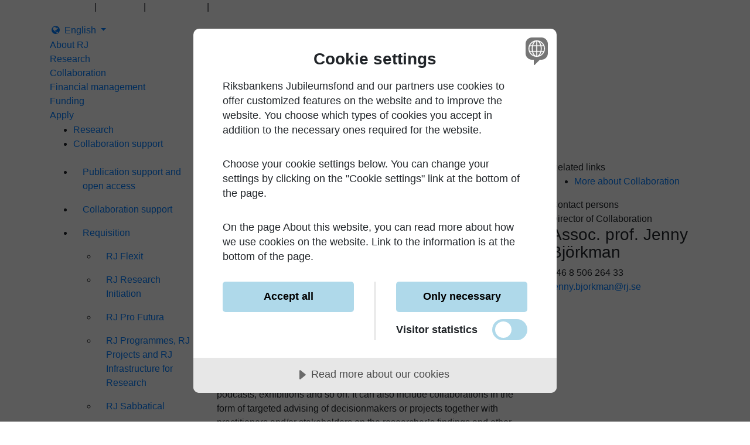

--- FILE ---
content_type: text/html; charset=utf-8
request_url: https://www.rj.se/en/research/collaboration-grants/?epslanguage=en
body_size: 69574
content:

<!DOCTYPE html>

<html>
<head>
    <title>Collaboration support - Riksbankens Jubileumsfond</title>
    <meta name="description" content="From 2022, RJ gives collaboration support to successful RJ Project applicants   to help them promote   their   collaboration and the sharing of   their   findings.   &amp;nbsp;">
    <meta name="viewport" content="width=device-width, initial-scale=1, shrink-to-fit=no">
    <meta http-equiv="x-ua-compatible" content="ie=edge">

   
        <meta property="og:title" content="Collaboration support - Riksbankens Jubileumsfond">
        <meta property="og:type" content="website">
        <meta property="og:image" content="https://www.rj.se/AdaptiveImages/optimizely/f5f3fde1-cfcb-4ac8-aa7e-14b162d0af6d/lankbild_hemsidan.png?stamp=fab4644d59eab008cf8f35eb99f25cae7eec743c">
        <meta property="og:url">
    <meta name="google-site-verification" content="zo-17Zt0WYFQpIibcCz2d1Tl95TlcXBPGBqViumcojU">


    <link rel="shortcut icon" type="image/x-icon" href="/static/gfx/favicon.png">
    

    <meta name="robots" content="index">

        <link rel="stylesheet" href="//cdnjs.cloudflare.com/ajax/libs/twitter-bootstrap/4.0.0-beta/css/bootstrap.min.css">
        <link rel="stylesheet" href="//cdnjs.cloudflare.com/ajax/libs/font-awesome/4.7.0/css/font-awesome.min.css">

        <link rel="stylesheet" href="/dist/style.css?v=j9ATBTs2g-IquBavVZlF9Klx0uu1NK3YC4bB3_EV6dQ">

    

    <script type="text/javascript" src="//platform-api.sharethis.com/js/sharethis.js#property=58bd38cf535b950011d4074f&product=inline-share-buttons" nonce="64iBryRPeJJOjAXv5tnHVA=="></script>



    

    <!-- Matomo -->
    <script nonce="64iBryRPeJJOjAXv5tnHVA==">
        var _paq = window._paq = window._paq || [];
        /* tracker methods like "setCustomDimension" should be called before "trackPageView" */
        _paq.push(['trackPageView']);
        _paq.push(['enableLinkTracking']);
        (function () {
            var u = "https://rj-analytics.matomo.cloud/";
            _paq.push(['setTrackerUrl', u + 'matomo.php']);
            _paq.push(['setSiteId', '3']);
            var d = document, g = d.createElement('script'), s = d.getElementsByTagName('script')[0];
            g.async = true; g.src = 'https://cdn.matomo.cloud/rj-analytics.matomo.cloud/matomo.js'; s.parentNode.insertBefore(g, s);
        })();
    </script>
    <!-- End Matomo Code -->
    <!-- Matomo Tag Manager -->
    <script nonce="64iBryRPeJJOjAXv5tnHVA==">
        var _mtm = window._mtm = window._mtm || [];
        _mtm.push({ 'mtm.startTime': (new Date().getTime()), 'event': 'mtm.Start' });
        (function () {
            var d = document, g = d.createElement('script'), s = d.getElementsByTagName('script')[0];
            g.async = true; g.src = 'https://cdn.matomo.cloud/rj-analytics.matomo.cloud/container_yd4j9x8k.js'; s.parentNode.insertBefore(g, s);
        })();
    </script>
    <!-- End Matomo Tag Manager -->

    <!-- cookie banner -->
    <script src="https://cdn.cookietractor.com/cookietractor.js" data-lang="en-GB" data-id="10d544fe-18eb-4831-8038-163bc8142205" nonce="64iBryRPeJJOjAXv5tnHVA=="></script>

</head>
<body class="theme-purple">

    

    

    <div class="stickyContent">
        

<div class="headerWrapper">
    <div class="container topLevelWrapper d-none d-lg-block">
        <div class="row">
            <div class="col-12">

                <div class="c-desktop-hero-menu">
                        <a href="/en/">
                            <div class="logo c-desktop-hero-menu__logo" style="background-image: url(/globalassets/ovrigt-material/logga-eng/rj_logo_eng_300px_webb.svg)"></div>
                            <div class="logo c-desktop-hero-menu__logo c-desktop-hero-menu__logo__mobile"></div>
                        </a>
               
                    <div class="c-desktop-hero-menu__menus">
                        <div class="c-desktop-hero-menu__top-menu">
                            

    <nav class="nav shortcuts">
            <a class="nav-link" href="https://teklarj.stanford.se/" target="_blank" title="Log in to the Grant application system">
                <span class="badge secondary-menu-item">Log in</span>
            </a>
            <span class="divider">|</span>
            <a class="nav-link" href="/en/grant-listning/" target="_top" title="Grants">
                <span class="badge secondary-menu-item">Grants</span>
            </a>
            <span class="divider">|</span>
            <a class="nav-link" href="/en/about-rj2/contact-us2/" title="Contakt us">
                <span class="badge secondary-menu-item">Contact us</span>
            </a>
            <span class="divider">|</span>
    </nav>


                            <ul class="nav languageSelector">
                                <li class="nav-item dropdown">
                                    <a class="dropdown-toggle" data-toggle="dropdown" href="#" role="button" aria-haspopup="true" aria-expanded="false">
                                        <span class="fa fa-fw fa-globe"></span>
                                            <span>English</span>
                                    </a>
                                    
                                    <div class="dropdown-menu">
                                        <a class="dropdown-item " href="/Forskning_finansiering/samverkansbidrag/">Svenska</a>
                                        <a class="dropdown-item active" href="/en/research/collaboration-grants/">English</a>
                                    </div>
                                </li>
                            </ul>

                            <div id="quickSearch" data-options='{"language":"en","searchPageUrl":"/en/search/","disableQuickSearch":true,"translations":{"inputFieldPlaceholder":"Search...","searchPageLinkLabel":"To search page...","noHitsText":"No hits"}}' class="col-lg-4 d-none d-lg-flex align-items-center justify-content-end logoWrapper"></div>
                        </div>
                        <div class="c-desktop-hero-menu__main-menu">
                            <nav>
                                <div class="nav-item">

                                    <a href="/en/about-rj2/">About RJ</a>
                                   
                                </div>
                                <div class="nav-item active">

                                    <a href="/en/research/">Research</a>
                                   
                                </div>
                                <div class="nav-item">

                                    <a href="/en/collaboration/">Collaboration</a>
                                   
                                </div>
                                <div class="nav-item">

                                    <a href="/en/financial-management/">Financial management</a>
                                   
                                </div>
                                <div class="nav-item">

                                    <a href="/en/funding/">Funding</a>
                                   
                                </div>
                                <div class="nav-item">

                                    <a href="https://teklarj.stanford.se/" target="_blank">Apply</a>
                                   
                                </div>
                            </nav>
                        </div>
                    </div>
                </div>
            </div>
        </div>
    </div>



    <div class="container-fluid logoWrapper">
        <div class="container">
            <div class="row d-flex align-items-center">
                <div class="col-2 d-lg-none d-xl-none justify-content-start">
                    <!--Menu-->
                    <nav class="navbar menuToggler">
                        <button class="navbar-toggler" type="button" data-toggle="collapse" data-target="#topLevelNavbar" aria-controls="topLevelNavbar" aria-expanded="false"></button>
                    </nav>
                </div>
                <div class="col justify-content-center">
                    <!--Logotype-->
                        <a href="/en/">
                            


<div class="logo d-lg-none"></div>
                        </a>
                </div>

                <!--Quick search-->
               <div class="col-2 d-lg-none d-xl-none actionBar justify-content-end text-right">

                        <div class="searchIcon">
                            <a class="btn btn-link" href="/en/search/">
                                <span class="fa fa-fw fa-search"></span>
                            </a>
                        </div>

                </div>

            </div>
        </div>
    </div>
</div>
        
         
    <div class="menuWrapper" id="navbar">
        <div class="container collapsableMenu">


            <nav class="mainMenu">
                <div class="collapse navbar-collapse nav-level-1" id="topLevelNavbar">
                    <ul class="navbar-nav">

                        <li class="d-block d-lg-none">
                            

    <nav class="nav shortcuts">
            <a class="nav-link" href="https://teklarj.stanford.se/" target="_blank" title="Log in to the Grant application system">
                <span class="badge secondary-menu-item">Log in</span>
            </a>
            <span class="divider">|</span>
            <a class="nav-link" href="/en/grant-listning/" target="_top" title="Grants">
                <span class="badge secondary-menu-item">Grants</span>
            </a>
            <span class="divider">|</span>
            <a class="nav-link" href="/en/about-rj2/contact-us2/" title="Contakt us">
                <span class="badge secondary-menu-item">Contact us</span>
            </a>
            <span class="divider">|</span>
    </nav>

                        </li>

                            <li class="nav-item">

                                <a class="nav-link" href="/en/about-rj2/">About RJ</a>
                                    <a href="" class="nav-toggler collapsed" data-toggle="collapse" data-target="#subLevelNavBar-8d383738-81cb-4c21-ac52-e04f5bedf308">
                                        <span class="nav-toggler-icon"></span>
                                    </a>

                                <div class="collapse navbar-collapse nav-level-2" id="subLevelNavBar-8d383738-81cb-4c21-ac52-e04f5bedf308">
                                    <ul class="navbar-nav">
                                            <li class="nav-item">

                                                <a class="nav-link" href="/en/about-rj2/Statutes/">Statutes</a>

                                                <div class="collapse navbar-collapse nav-level-3" id="subLevelNavBar-f1464c3a-2fe2-4a63-ad60-a5fdc497ecd5">
                                                    <ul class="navbar-nav">
                                                    </ul>
                                                </div>
                                            </li>
                                            <li class="nav-item">

                                                <a class="nav-link" href="/en/about-rj2/strategy/">Strategy</a>
                                                    <a href="" class="nav-toggler collapsed" data-toggle="collapse" data-target="#subLevelNavBar-2cebcf56-c2fe-4d97-b7bf-8897660ae5c6">
                                                        <span class="nav-toggler-icon"></span>
                                                    </a>

                                                <div class="collapse navbar-collapse nav-level-3" id="subLevelNavBar-2cebcf56-c2fe-4d97-b7bf-8897660ae5c6">
                                                    <ul class="navbar-nav">
                                                            <li class="nav-item">

                                                                <a class="nav-link" href="/en/about-rj2/strategy/collaboration-and-research-communication/">Collaboration and research communication</a>

                                                                <div class="collapse navbar-collapse nav-level-4" id="subLevelNavBar-f20c4b9e-4c1c-4b42-8659-47fc70abe0ed">
                                                                    <ul class="nav flex-column navbar-nav">
                                                                    </ul>
                                                                </div>
                                                            </li>
                                                            <li class="nav-item">

                                                                <a class="nav-link" href="/en/about-rj2/strategy/research-infrastructure-support/">Research infrastructure support</a>

                                                                <div class="collapse navbar-collapse nav-level-4" id="subLevelNavBar-aee85d94-89c8-4032-bcaa-4342c9d7a550">
                                                                    <ul class="nav flex-column navbar-nav">
                                                                    </ul>
                                                                </div>
                                                            </li>
                                                    </ul>
                                                </div>
                                            </li>
                                            <li class="nav-item">

                                                <a class="nav-link" href="/en/about-rj2/board-of-directors/">Board of Directors</a>

                                                <div class="collapse navbar-collapse nav-level-3" id="subLevelNavBar-aa6ca3b6-67c0-4187-b729-d81e54ddda1f">
                                                    <ul class="navbar-nav">
                                                    </ul>
                                                </div>
                                            </li>
                                            <li class="nav-item">

                                                <a class="nav-link" href="/en/about-rj2/guidelines/">Guidelines</a>
                                                    <a href="" class="nav-toggler collapsed" data-toggle="collapse" data-target="#subLevelNavBar-516596e2-df9a-49f9-8872-538bd402d92e">
                                                        <span class="nav-toggler-icon"></span>
                                                    </a>

                                                <div class="collapse navbar-collapse nav-level-3" id="subLevelNavBar-516596e2-df9a-49f9-8872-538bd402d92e">
                                                    <ul class="navbar-nav">
                                                            <li class="nav-item">

                                                                <a class="nav-link" href="/en/about-rj2/guidelines/gender-equality/">Gender Equality</a>

                                                                <div class="collapse navbar-collapse nav-level-4" id="subLevelNavBar-3329b66e-b488-4bd7-9bfb-1b73e596b164">
                                                                    <ul class="nav flex-column navbar-nav">
                                                                    </ul>
                                                                </div>
                                                            </li>
                                                            <li class="nav-item">

                                                                <a class="nav-link" href="/en/about-rj2/guidelines/conflicts-of-interest/">Conflicts of interest</a>
                                                                    <a href="" class="nav-toggler collapsed" data-toggle="collapse" data-target="#subLevelNavBar-8f7ac712-38c4-4085-9c0e-ae3c50ff1761">
                                                                        <span class="nav-toggler-icon"></span>
                                                                    </a>

                                                                <div class="collapse navbar-collapse nav-level-4" id="subLevelNavBar-8f7ac712-38c4-4085-9c0e-ae3c50ff1761">
                                                                    <ul class="nav flex-column navbar-nav">
                                                                            <li class="nav-item">
                                                                                <a class="nav-link" href="/en/about-rj2/guidelines/conflicts-of-interest/assessment-of-research-applications---external-reviewers/">Assessment of research applications - External reviewers</a>
                                                                            </li>
                                                                    </ul>
                                                                </div>
                                                            </li>
                                                            <li class="nav-item">

                                                                <a class="nav-link" href="/en/about-rj2/guidelines/follow-up/">Follow-up</a>

                                                                <div class="collapse navbar-collapse nav-level-4" id="subLevelNavBar-1247544f-bff0-4a53-b9cc-3c1bb1dbf646">
                                                                    <ul class="nav flex-column navbar-nav">
                                                                    </ul>
                                                                </div>
                                                            </li>
                                                            <li class="nav-item">

                                                                <a class="nav-link" href="/en/about-rj2/guidelines/evaluation/">Evaluation</a>

                                                                <div class="collapse navbar-collapse nav-level-4" id="subLevelNavBar-b323c7e0-9432-4c81-969c-47f3eb02601c">
                                                                    <ul class="nav flex-column navbar-nav">
                                                                    </ul>
                                                                </div>
                                                            </li>
                                                            <li class="nav-item">

                                                                <a class="nav-link" href="/en/about-rj2/guidelines/policy-for-open-access/">Policy for open access</a>
                                                                    <a href="" class="nav-toggler collapsed" data-toggle="collapse" data-target="#subLevelNavBar-044e109b-0ec9-4e48-833b-524b89e88c5f">
                                                                        <span class="nav-toggler-icon"></span>
                                                                    </a>

                                                                <div class="collapse navbar-collapse nav-level-4" id="subLevelNavBar-044e109b-0ec9-4e48-833b-524b89e88c5f">
                                                                    <ul class="nav flex-column navbar-nav">
                                                                            <li class="nav-item">
                                                                                <a class="nav-link" href="/en/about-rj2/guidelines/policy-for-open-access/research-results/">Research results</a>
                                                                            </li>
                                                                            <li class="nav-item">
                                                                                <a class="nav-link" href="/en/about-rj2/guidelines/policy-for-open-access/data-management-plan-for-rj/">Data management plan</a>
                                                                            </li>
                                                                    </ul>
                                                                </div>
                                                            </li>
                                                    </ul>
                                                </div>
                                            </li>
                                            <li class="nav-item">

                                                <a class="nav-link" href="/en/about-rj2/review-panels/">Review Panels</a>

                                                <div class="collapse navbar-collapse nav-level-3" id="subLevelNavBar-d062aba0-142b-4026-b081-01791abb8775">
                                                    <ul class="navbar-nav">
                                                    </ul>
                                                </div>
                                            </li>
                                            <li class="nav-item">

                                                <a class="nav-link" href="/en/about-rj2/annual-reports/">Annual Reports</a>

                                                <div class="collapse navbar-collapse nav-level-3" id="subLevelNavBar-41a14dc8-3503-442d-a6bf-9fb98d934385">
                                                    <ul class="navbar-nav">
                                                    </ul>
                                                </div>
                                            </li>
                                            <li class="nav-item">

                                                <a class="nav-link" href="/en/about-rj2/contact-us2/">Contact us</a>
                                                    <a href="" class="nav-toggler collapsed" data-toggle="collapse" data-target="#subLevelNavBar-c631ca2c-f640-428f-a4e0-9f7bba4152e2">
                                                        <span class="nav-toggler-icon"></span>
                                                    </a>

                                                <div class="collapse navbar-collapse nav-level-3" id="subLevelNavBar-c631ca2c-f640-428f-a4e0-9f7bba4152e2">
                                                    <ul class="navbar-nav">
                                                            <li class="nav-item">

                                                                <a class="nav-link" href="/en/about-rj2/contact-us2/staff/">Staff</a>

                                                                <div class="collapse navbar-collapse nav-level-4" id="subLevelNavBar-9364d13b-3e98-4f04-b645-e89b994c6bbe">
                                                                    <ul class="nav flex-column navbar-nav">
                                                                    </ul>
                                                                </div>
                                                            </li>
                                                            <li class="nav-item">

                                                                <a class="nav-link" href="/en/about-rj2/contact-us2/press-photographs-and-logotype/">Press photographs and logotype</a>

                                                                <div class="collapse navbar-collapse nav-level-4" id="subLevelNavBar-d3627d29-a6b2-42a7-a719-e5a573735502">
                                                                    <ul class="nav flex-column navbar-nav">
                                                                    </ul>
                                                                </div>
                                                            </li>
                                                    </ul>
                                                </div>
                                            </li>
                                            <li class="nav-item">

                                                <a class="nav-link" href="/en/about-rj2/about-this-website/">About this website</a>

                                                <div class="collapse navbar-collapse nav-level-3" id="subLevelNavBar-273b0c33-5698-4663-8710-5b18000694de">
                                                    <ul class="navbar-nav">
                                                    </ul>
                                                </div>
                                            </li>
                                            <li class="nav-item">

                                                <a class="nav-link" href="/en/about-rj2/about-personal-data/">About personal data</a>

                                                <div class="collapse navbar-collapse nav-level-3" id="subLevelNavBar-0e5d86c5-3dad-4cdc-b7e1-faa5c1670853">
                                                    <ul class="navbar-nav">
                                                    </ul>
                                                </div>
                                            </li>
                                    </ul>
                                </div>
                            </li>
                            <li class="nav-item active">

                                <a class="nav-link" href="/en/research/">Research</a>
                                    <a href="" class="nav-toggler" data-toggle="collapse" data-target="#subLevelNavBar-d07082e7-8c14-4d93-a3dc-71910319a833">
                                        <span class="nav-toggler-icon"></span>
                                    </a>

                                <div class="collapse navbar-collapse nav-level-2 show" id="subLevelNavBar-d07082e7-8c14-4d93-a3dc-71910319a833">
                                    <ul class="navbar-nav">
                                            <li class="nav-item">

                                                <a class="nav-link" href="/en/research/publication-support/">Publication support and open access</a>

                                                <div class="collapse navbar-collapse nav-level-3" id="subLevelNavBar-c73a9ddc-930a-40e5-845f-3ce5af89603b">
                                                    <ul class="navbar-nav">
                                                    </ul>
                                                </div>
                                            </li>
                                            <li class="nav-item active">

                                                <a class="nav-link" href="/en/research/collaboration-grants/">Collaboration support</a>

                                                <div class="collapse navbar-collapse nav-level-3 show" id="subLevelNavBar-05c33910-1457-4308-a3bb-2cb9f8a61d8d">
                                                    <ul class="navbar-nav">
                                                    </ul>
                                                </div>
                                            </li>
                                            <li class="nav-item">

                                                <a class="nav-link" href="/en/research/requisition2/">Requisition</a>
                                                    <a href="" class="nav-toggler collapsed" data-toggle="collapse" data-target="#subLevelNavBar-81e83153-5f23-4a4a-bd63-0dba6245bd95">
                                                        <span class="nav-toggler-icon"></span>
                                                    </a>

                                                <div class="collapse navbar-collapse nav-level-3" id="subLevelNavBar-81e83153-5f23-4a4a-bd63-0dba6245bd95">
                                                    <ul class="navbar-nav">
                                                            <li class="nav-item">

                                                                <a class="nav-link" href="/en/research/requisition2/rj-flexit/">RJ Flexit</a>

                                                                <div class="collapse navbar-collapse nav-level-4" id="subLevelNavBar-4e2c17cf-2373-4fc4-af66-3bc647ff417b">
                                                                    <ul class="nav flex-column navbar-nav">
                                                                    </ul>
                                                                </div>
                                                            </li>
                                                            <li class="nav-item">

                                                                <a class="nav-link" href="/en/research/requisition2/rj-research-initiation/">RJ Research Initiation</a>

                                                                <div class="collapse navbar-collapse nav-level-4" id="subLevelNavBar-58da6260-eb5e-4140-be0b-6ab2ad1abe80">
                                                                    <ul class="nav flex-column navbar-nav">
                                                                    </ul>
                                                                </div>
                                                            </li>
                                                            <li class="nav-item">

                                                                <a class="nav-link" href="/en/research/requisition2/rj-pro-futura/">RJ Pro Futura</a>

                                                                <div class="collapse navbar-collapse nav-level-4" id="subLevelNavBar-fa44c958-de1d-492a-bffa-940bf082ae16">
                                                                    <ul class="nav flex-column navbar-nav">
                                                                    </ul>
                                                                </div>
                                                            </li>
                                                            <li class="nav-item">

                                                                <a class="nav-link" href="/en/research/requisition2/rj-programmes-rj-projects-and-rj-infrastructure-for-research/">RJ Programmes, RJ Projects and RJ Infrastructure for Research</a>

                                                                <div class="collapse navbar-collapse nav-level-4" id="subLevelNavBar-145649a5-dadf-4877-9c30-810eb5125080">
                                                                    <ul class="nav flex-column navbar-nav">
                                                                    </ul>
                                                                </div>
                                                            </li>
                                                            <li class="nav-item">

                                                                <a class="nav-link" href="/en/research/requisition2/rj-sabbatical_/">RJ Sabbatical</a>

                                                                <div class="collapse navbar-collapse nav-level-4" id="subLevelNavBar-7e35ea8e-e652-4cda-8c4d-b7912d092842">
                                                                    <ul class="nav flex-column navbar-nav">
                                                                    </ul>
                                                                </div>
                                                            </li>
                                                            <li class="nav-item">

                                                                <a class="nav-link" href="/en/research/requisition2/advanced-studies-programme/">Advanced Studies Programme</a>

                                                                <div class="collapse navbar-collapse nav-level-4" id="subLevelNavBar-24ac4c6e-ea8f-4d27-a4ae-ce25ecebce5a">
                                                                    <ul class="nav flex-column navbar-nav">
                                                                    </ul>
                                                                </div>
                                                            </li>
                                                            <li class="nav-item">

                                                                <a class="nav-link" href="/en/research/requisition2/scas-nordic-fellowship-programme/">SCAS Nordic Fellowship Programme</a>

                                                                <div class="collapse navbar-collapse nav-level-4" id="subLevelNavBar-3c9fb48a-6cd6-451a-9de5-2fc56a0ce3e1">
                                                                    <ul class="nav flex-column navbar-nav">
                                                                    </ul>
                                                                </div>
                                                            </li>
                                                            <li class="nav-item">

                                                                <a class="nav-link" href="/en/research/requisition2/publication-support-and-open-access/">Publication support and open access</a>

                                                                <div class="collapse navbar-collapse nav-level-4" id="subLevelNavBar-a96cef31-0389-41ab-8fe7-5f3d496e18fe">
                                                                    <ul class="nav flex-column navbar-nav">
                                                                    </ul>
                                                                </div>
                                                            </li>
                                                            <li class="nav-item">

                                                                <a class="nav-link" href="/en/research/requisition2/other-requisitions/">Other requisitions</a>

                                                                <div class="collapse navbar-collapse nav-level-4" id="subLevelNavBar-1e26577f-bd89-4a48-ad05-97e145d625c0">
                                                                    <ul class="nav flex-column navbar-nav">
                                                                    </ul>
                                                                </div>
                                                            </li>
                                                            <li class="nav-item">

                                                                <a class="nav-link" href="/en/research/requisition2/collaboration-support/">Collaboration support</a>

                                                                <div class="collapse navbar-collapse nav-level-4" id="subLevelNavBar-0aecc14f-e636-4fd1-b76b-0dfb9dc1d056">
                                                                    <ul class="nav flex-column navbar-nav">
                                                                    </ul>
                                                                </div>
                                                            </li>
                                                    </ul>
                                                </div>
                                            </li>
                                            <li class="nav-item">

                                                <a class="nav-link" href="/en/research/follow-up/">Follow-up</a>
                                                    <a href="" class="nav-toggler collapsed" data-toggle="collapse" data-target="#subLevelNavBar-8d8b438c-1df7-4ec3-acd9-18ec844c74b8">
                                                        <span class="nav-toggler-icon"></span>
                                                    </a>

                                                <div class="collapse navbar-collapse nav-level-3" id="subLevelNavBar-8d8b438c-1df7-4ec3-acd9-18ec844c74b8">
                                                    <ul class="navbar-nav">
                                                            <li class="nav-item">

                                                                <a class="nav-link" href="/en/research/follow-up/rj-flexit/">RJ Flexit</a>

                                                                <div class="collapse navbar-collapse nav-level-4" id="subLevelNavBar-793d4a4b-ca30-46ba-ae4c-e1064e36a1f3">
                                                                    <ul class="nav flex-column navbar-nav">
                                                                    </ul>
                                                                </div>
                                                            </li>
                                                            <li class="nav-item">

                                                                <a class="nav-link" href="/en/research/follow-up/rj-infrastructure-for-research/">RJ Infrastructure for research</a>

                                                                <div class="collapse navbar-collapse nav-level-4" id="subLevelNavBar-be12bd8c-98b7-4378-93e3-ba84c00afbdb">
                                                                    <ul class="nav flex-column navbar-nav">
                                                                    </ul>
                                                                </div>
                                                            </li>
                                                            <li class="nav-item">

                                                                <a class="nav-link" href="/en/research/follow-up/programmes/">RJ Programmes</a>

                                                                <div class="collapse navbar-collapse nav-level-4" id="subLevelNavBar-2e6923e2-a9ec-4046-9c71-43cb764c1433">
                                                                    <ul class="nav flex-column navbar-nav">
                                                                    </ul>
                                                                </div>
                                                            </li>
                                                            <li class="nav-item">

                                                                <a class="nav-link" href="/en/research/follow-up/RJ-projects/">RJ Projects</a>

                                                                <div class="collapse navbar-collapse nav-level-4" id="subLevelNavBar-d4e1af98-12f4-42a8-b68e-698838567fcf">
                                                                    <ul class="nav flex-column navbar-nav">
                                                                    </ul>
                                                                </div>
                                                            </li>
                                                            <li class="nav-item">

                                                                <a class="nav-link" href="/en/research/follow-up/targeted-initiatives/">Targeted initiatives</a>

                                                                <div class="collapse navbar-collapse nav-level-4" id="subLevelNavBar-985b4ed2-e01a-4d25-afbf-a319cc741476">
                                                                    <ul class="nav flex-column navbar-nav">
                                                                    </ul>
                                                                </div>
                                                            </li>
                                                    </ul>
                                                </div>
                                            </li>
                                            <li class="nav-item">

                                                <a class="nav-link" href="/en/research/final-reports/">Final reports</a>
                                                    <a href="" class="nav-toggler collapsed" data-toggle="collapse" data-target="#subLevelNavBar-a15516f4-d2a9-4d30-96e6-da4b12a89908">
                                                        <span class="nav-toggler-icon"></span>
                                                    </a>

                                                <div class="collapse navbar-collapse nav-level-3" id="subLevelNavBar-a15516f4-d2a9-4d30-96e6-da4b12a89908">
                                                    <ul class="navbar-nav">
                                                            <li class="nav-item">

                                                                <a class="nav-link" href="/en/research/final-reports/flexit/">RJ Flexit</a>

                                                                <div class="collapse navbar-collapse nav-level-4" id="subLevelNavBar-8746a34a-4bb2-469b-9d08-e1d7c8fd5ae0">
                                                                    <ul class="nav flex-column navbar-nav">
                                                                    </ul>
                                                                </div>
                                                            </li>
                                                            <li class="nav-item">

                                                                <a class="nav-link" href="/en/research/final-reports/rj-research-initiation/">RJ Research Initiation</a>

                                                                <div class="collapse navbar-collapse nav-level-4" id="subLevelNavBar-74bb3779-1fa1-4f5c-b195-e8f7021e0970">
                                                                    <ul class="nav flex-column navbar-nav">
                                                                    </ul>
                                                                </div>
                                                            </li>
                                                            <li class="nav-item">

                                                                <a class="nav-link" href="/en/research/final-reports/rj-infrastructure-for-research/">RJ Infrastructure for Research</a>

                                                                <div class="collapse navbar-collapse nav-level-4" id="subLevelNavBar-d4d1fdd2-bd12-4f7d-9729-7d3d1bd355cb">
                                                                    <ul class="nav flex-column navbar-nav">
                                                                    </ul>
                                                                </div>
                                                            </li>
                                                            <li class="nav-item">

                                                                <a class="nav-link" href="/en/research/final-reports/rj-programmes/">RJ Programmes</a>

                                                                <div class="collapse navbar-collapse nav-level-4" id="subLevelNavBar-b0c5d5d9-cf47-4167-aafc-0de707c2c3d9">
                                                                    <ul class="nav flex-column navbar-nav">
                                                                    </ul>
                                                                </div>
                                                            </li>
                                                            <li class="nav-item">

                                                                <a class="nav-link" href="/en/research/final-reports/rj-projects/">RJ Projects</a>

                                                                <div class="collapse navbar-collapse nav-level-4" id="subLevelNavBar-fd784d7c-9e78-4e6f-a036-47cd55d70145">
                                                                    <ul class="nav flex-column navbar-nav">
                                                                    </ul>
                                                                </div>
                                                            </li>
                                                            <li class="nav-item">

                                                                <a class="nav-link" href="/en/research/final-reports/rj-sabbatical/">RJ Sabbatical</a>

                                                                <div class="collapse navbar-collapse nav-level-4" id="subLevelNavBar-e1058f0b-6574-42ea-b3d3-74d04c26c1d6">
                                                                    <ul class="nav flex-column navbar-nav">
                                                                    </ul>
                                                                </div>
                                                            </li>
                                                    </ul>
                                                </div>
                                            </li>
                                            <li class="nav-item">

                                                <a class="nav-link" href="/en/research/frequently-asked-questions/">Frequently asked questions</a>

                                                <div class="collapse navbar-collapse nav-level-3" id="subLevelNavBar-a98f5931-d176-4129-ae21-a5bb16978d83">
                                                    <ul class="navbar-nav">
                                                    </ul>
                                                </div>
                                            </li>
                                            <li class="nav-item">

                                                <a class="nav-link" href="/en/grant-listning/" target="_top">Grants listing</a>

                                                <div class="collapse navbar-collapse nav-level-3" id="subLevelNavBar-e2c8924f-9337-4755-b6a3-1b3638facb0c">
                                                    <ul class="navbar-nav">
                                                    </ul>
                                                </div>
                                            </li>
                                    </ul>
                                </div>
                            </li>
                            <li class="nav-item">

                                <a class="nav-link" href="/en/collaboration/">Collaboration</a>
                                    <a href="" class="nav-toggler collapsed" data-toggle="collapse" data-target="#subLevelNavBar-0ba64e65-dfa3-4b93-b98d-8c1248ce2364">
                                        <span class="nav-toggler-icon"></span>
                                    </a>

                                <div class="collapse navbar-collapse nav-level-2" id="subLevelNavBar-0ba64e65-dfa3-4b93-b98d-8c1248ce2364">
                                    <ul class="navbar-nav">
                                            <li class="nav-item">

                                                <a class="nav-link" href="/en/collaboration/platforms/">Platforms</a>

                                                <div class="collapse navbar-collapse nav-level-3" id="subLevelNavBar-a40110a8-dd33-4e3b-99f6-2620ec8c4e86">
                                                    <ul class="navbar-nav">
                                                    </ul>
                                                </div>
                                            </li>
                                            <li class="nav-item">

                                                <a class="nav-link" href="/en/collaboration/the-yearbook/">The Yearbook</a>

                                                <div class="collapse navbar-collapse nav-level-3" id="subLevelNavBar-3ade259e-0f39-4393-a182-cff60eb87eed">
                                                    <ul class="navbar-nav">
                                                    </ul>
                                                </div>
                                            </li>
                                            <li class="nav-item">

                                                <a class="nav-link" href="/en/collaboration/rj-arts-and-culture/">RJ Arts and Culture</a>

                                                <div class="collapse navbar-collapse nav-level-3" id="subLevelNavBar-b2780c7f-87c8-43d0-960a-7160616e1a16">
                                                    <ul class="navbar-nav">
                                                    </ul>
                                                </div>
                                            </li>
                                            <li class="nav-item">

                                                <a class="nav-link" href="/en/collaboration/other-efforts/">Other efforts</a>

                                                <div class="collapse navbar-collapse nav-level-3" id="subLevelNavBar-a3ebfe85-a8ea-49e8-be62-ce6dc8bd3e39">
                                                    <ul class="navbar-nav">
                                                    </ul>
                                                </div>
                                            </li>
                                    </ul>
                                </div>
                            </li>
                            <li class="nav-item">

                                <a class="nav-link" href="/en/financial-management/">Financial management</a>
                                    <a href="" class="nav-toggler collapsed" data-toggle="collapse" data-target="#subLevelNavBar-05ad27fc-c0b8-4782-94f5-0ec5d9f7ab9b">
                                        <span class="nav-toggler-icon"></span>
                                    </a>

                                <div class="collapse navbar-collapse nav-level-2" id="subLevelNavBar-05ad27fc-c0b8-4782-94f5-0ec5d9f7ab9b">
                                    <ul class="navbar-nav">
                                            <li class="nav-item">

                                                <a class="nav-link" href="/en/financial-management/real-return-targets-and-results/">Real-return targets and results</a>

                                                <div class="collapse navbar-collapse nav-level-3" id="subLevelNavBar-900675cf-bf76-4d6d-8a46-20b92508ab99">
                                                    <ul class="navbar-nav">
                                                    </ul>
                                                </div>
                                            </li>
                                            <li class="nav-item">

                                                <a class="nav-link" href="/en/financial-management/asset-allocation/">Asset allocation</a>

                                                <div class="collapse navbar-collapse nav-level-3" id="subLevelNavBar-b9a328c4-1b81-4fc3-9f15-778772a37f9e">
                                                    <ul class="navbar-nav">
                                                    </ul>
                                                </div>
                                            </li>
                                            <li class="nav-item">

                                                <a class="nav-link" href="/en/financial-management/risks-and-risk-management/">Risks and risk management</a>

                                                <div class="collapse navbar-collapse nav-level-3" id="subLevelNavBar-17aee7b3-b5bc-4012-bc1e-9c6659ffc744">
                                                    <ul class="navbar-nav">
                                                    </ul>
                                                </div>
                                            </li>
                                            <li class="nav-item">

                                                <a class="nav-link" href="/en/financial-management/ethical-principles/">Ethical principles</a>

                                                <div class="collapse navbar-collapse nav-level-3" id="subLevelNavBar-f348e372-52b5-4429-bc3d-273a26f2b9fd">
                                                    <ul class="navbar-nav">
                                                    </ul>
                                                </div>
                                            </li>
                                    </ul>
                                </div>
                            </li>
                            <li class="nav-item">

                                <a class="nav-link" href="/en/funding/">Funding</a>

                                <div class="collapse navbar-collapse nav-level-2" id="subLevelNavBar-a702c6d8-ad78-4c7f-af1c-73d04eb57598">
                                    <ul class="navbar-nav">
                                    </ul>
                                </div>
                            </li>
                            <li class="nav-item">

                                <a class="nav-link" href="https://teklarj.stanford.se/" target="_blank">Apply</a>

                                <div class="collapse navbar-collapse nav-level-2" id="subLevelNavBar-c11c3edb-5d2f-4c24-b779-63116cb23eee">
                                    <ul class="navbar-nav">
                                    </ul>
                                </div>
                            </li>

                        <li class="nav-item d-lg-none d-xl-none languageSelector">
                            <span class="fa fa-fw fa-globe"></span>
                            <a href="/" class="">Svenska</a>
                            /
                            <a href="/en" class="active">English</a>
                        </li>



                    </ul>
                </div>
            </nav>

        </div>
    </div>
 
    </div>

    

<div class="container contentAreaWrapper">
    

<div class="row breadcrumbs">
    <div class="col-md-12">
        <ul><li><a href="/en/research/">Research</a></li><li><a href="/en/research/collaboration-grants/">Collaboration support</a></li></ul>
    </div>
</div> 
    

        <div class="row">
                <div class="col-lg-3 d-none d-lg-block leftSideBar">
                    
<div class="pageNavigation">
    <nav><ul class="nav-level-1"><li><a class="nav-link" href="/en/research/publication-support/" target="_self">Publication support and open access</a></li><li class="active"><a class="nav-link" href="/en/research/collaboration-grants/" target="_self">Collaboration support</a></li><li class="expandable"><a class="nav-link" href="/en/research/requisition2/" target="_self">Requisition</a><ul class="nav-level-2"><li><a class="nav-link" href="/en/research/requisition2/rj-flexit/" target="_self">RJ Flexit</a></li><li><a class="nav-link" href="/en/research/requisition2/rj-research-initiation/" target="_self">RJ Research Initiation</a></li><li><a class="nav-link" href="/en/research/requisition2/rj-pro-futura/" target="_self">RJ Pro Futura</a></li><li><a class="nav-link" href="/en/research/requisition2/rj-programmes-rj-projects-and-rj-infrastructure-for-research/" target="_self">RJ Programmes, RJ Projects and RJ Infrastructure for Research</a></li><li><a class="nav-link" href="/en/research/requisition2/rj-sabbatical_/" target="_self">RJ Sabbatical</a></li><li><a class="nav-link" href="/en/research/requisition2/advanced-studies-programme/" target="_self">Advanced Studies Programme</a></li><li><a class="nav-link" href="/en/research/requisition2/scas-nordic-fellowship-programme/" target="_self">SCAS Nordic Fellowship Programme</a></li><li><a class="nav-link" href="/en/research/requisition2/publication-support-and-open-access/" target="_self">Publication support and open access</a></li><li><a class="nav-link" href="/en/research/requisition2/other-requisitions/" target="_self">Other requisitions</a></li><li><a class="nav-link" href="/en/research/requisition2/collaboration-support/" target="_self">Collaboration support</a></li></ul></li><li class="expandable"><a class="nav-link" href="/en/research/follow-up/" target="_self">Follow-up</a><ul class="nav-level-2"><li><a class="nav-link" href="/en/research/follow-up/rj-flexit/" target="_self">RJ Flexit</a></li><li><a class="nav-link" href="/en/research/follow-up/rj-infrastructure-for-research/" target="_self">RJ Infrastructure for research</a></li><li><a class="nav-link" href="/en/research/follow-up/programmes/" target="_self">RJ Programmes</a></li><li><a class="nav-link" href="/en/research/follow-up/RJ-projects/" target="_self">RJ Projects</a></li><li><a class="nav-link" href="/en/research/follow-up/targeted-initiatives/" target="_self">Targeted initiatives</a></li></ul></li><li class="expandable"><a class="nav-link" href="/en/research/final-reports/" target="_self">Final reports</a><ul class="nav-level-2"><li><a class="nav-link" href="/en/research/final-reports/flexit/" target="_self">RJ Flexit</a></li><li><a class="nav-link" href="/en/research/final-reports/rj-research-initiation/" target="_self">RJ Research Initiation</a></li><li><a class="nav-link" href="/en/research/final-reports/rj-infrastructure-for-research/" target="_self">RJ Infrastructure for Research</a></li><li><a class="nav-link" href="/en/research/final-reports/rj-programmes/" target="_self">RJ Programmes</a></li><li><a class="nav-link" href="/en/research/final-reports/rj-projects/" target="_self">RJ Projects</a></li><li><a class="nav-link" href="/en/research/final-reports/rj-sabbatical/" target="_self">RJ Sabbatical</a></li></ul></li><li><a class="nav-link" href="/en/research/frequently-asked-questions/" target="_self">Frequently asked questions</a></li><li><a class="nav-link" href="/en/grant-listning/" target="_self">Grants listing</a></li></ul></nav>
</div>
                </div>
            <div class="col-12 col-lg-9 mainContent">
                

<div class="row">
    
    <div class="col-xs-12 col pageContent">

        <div class="">

            <div class="content">
                <h1>Collaboration support</h1>
                
                


    <div class="contentLeadText">
        
<p><span class="TextRun SCXW244047837 BCX0" lang="EN-GB" xml:lang="EN-GB" data-contrast="none"><span class="NormalTextRun SCXW244047837 BCX0">From 2022, RJ gives collaboration support to successful RJ Project applicants </span><span class="NormalTextRun SCXW244047837 BCX0">to help them promote</span> <span class="NormalTextRun SCXW244047837 BCX0">their </span><span class="NormalTextRun SCXW244047837 BCX0">collaboration and the sharing of </span><span class="NormalTextRun SCXW244047837 BCX0">their </span><span class="NormalTextRun SCXW244047837 BCX0">findings.</span></span><span class="EOP SCXW244047837 BCX0" data-ccp-props="{}">&nbsp;</span></p>
    </div>

    <div class="contentText">
        <p>RJ also encourages all researchers applying for grants to incorporate plans for collaboration and sharing of findings in their applications, and to apply for additional collaboration support beyond RJ&rsquo;s SEK 150,000 collaboration support.&nbsp;</p>
<p>For some time, RJ Programme has provided the option of initially applying for grants for collaboration and sharing of findings. RJ Programme also awards funding to complete projects with a summarising publication and concluding conference.&nbsp;</p>
<p>Collaboration is defined liberally and can include lecture series, videos, podcasts, exhibitions and so on. It can also include collaborations in the form of targeted advising of decisionmakers or projects together with practitioners and/or stakeholders on the researcher&rsquo;s findings and other initiatives aimed at communicating, utilising, communicating or in other way sharing research and knowledge. However, popular science books are not included.&nbsp;</p>
<h3>Collaboration support</h3>
<p>From 2022, approved RJ Projects are automatically awarded support of up to SEK 150,000, which is requisitioned based on actual accumulated expenses. When requisitioning the support funds, send a short description of what has been done to RJ&rsquo;s Director of Collaboration. The collaboration support can be used up to three&nbsp;years after the end of the project and does not impact the final reporting of the research project.&nbsp;</p>
    </div>


                
<div class="byLine">



</div>

                

            </div>
    
        </div>
            
    </div>

    <div class="col-xs-12 col-lg-4 rightSideBar">



    <div class="contentBox relatedLinks grey">
        <span class="contentBoxHeader">Related links</span>


        <div class="content">
            <ul class="linkList">
                    <li>
                        
<a title="More about Collaboration" target="_self" href="/en/collaboration/">More about Collaboration</a>

                    </li>
            </ul>
        </div>
    </div>



    <div class="contentBox contact grey">
        <span class="contentBoxHeader">Contact persons</span>

            <div class="content">

                <div class="contactPerson last">
                    <span class="title">Director of Collaboration</span>
                    <h3>Assoc. prof. Jenny Bj&#xF6;rkman</h3>

                    <span class="telephone">&#x2B;46 8 506 264 33</span>
                    
                    <span class="email"><a href="mailto:jenny.bjorkman@rj.se"><span>jenny.bjorkman</span><span>@rj.se</span></a></span>

                </div>

            </div>
    </div>


    </div>

</div>


                 

<div id="SocialShare">
    <div title="Print page" data-network="print" class="st-custom-button socialLink" displaytext="Print">
        <span class="fa fa-fw fa-print"></span>
    </div>
</div>
 
            </div>
        </div>


</div>

    
<div class="container-fluid footerWrapper">
    <div class="container">
        <div class="row">
            <div class="col-6 col-lg-12">
                <div class="row">

                            <div class="col-12 col-lg pink">
                                <h3>
                                    
<a target="_self" href="/en/about-rj2/">About RJ</a>

                                </h3>
                                <ul class="d-none d-lg-block">
                                        <li>
<a target="_self" href="/en/about-rj2/Statutes/">Statutes</a>
</li>
                                        <li>
<a target="_self" href="/en/about-rj2/strategy/">Strategy</a>
</li>
                                        <li>
<a target="_self" href="/en/about-rj2/board-of-directors/">Board of Directors</a>
</li>
                                        <li>
<a target="_self" href="/en/about-rj2/guidelines/">Guidelines</a>
</li>
                                        <li>
<a target="_self" href="/en/about-rj2/review-panels/">Review Panels</a>
</li>
                                        <li>
<a target="_self" href="/en/about-rj2/annual-reports/">Annual Reports</a>
</li>
                                        <li>
<a target="_self" href="/en/about-rj2/contact-us2/">Contact us</a>
</li>

                                        <li>
                                            <a id="cookieBannerLink">Cookie settings</a>
                                        </li>
                                </ul>
                            </div>
                            <div class="col-12 col-lg purple">
                                <h3>
                                    
<a target="_self" href="/en/research/">Research</a>

                                </h3>
                                <ul class="d-none d-lg-block">

                                </ul>
                            </div>
                            <div class="col-12 col-lg pink">
                                <h3>
                                    
<a target="_self" href="/en/collaboration/">Collaboration</a>

                                </h3>
                                <ul class="d-none d-lg-block">
                                        <li>
<a target="_self" href="/en/collaboration/platforms/">Platforms</a>
</li>
                                        <li>
<a target="_self" href="/en/collaboration/the-yearbook/">The Yearbook</a>
</li>
                                        <li>
<a target="_self" href="/en/collaboration/rj-arts-and-culture/">RJ Arts and Culture</a>
</li>
                                        <li>
<a target="_self" href="/en/collaboration/other-efforts/">Other efforts</a>
</li>

                                </ul>
                            </div>
                            <div class="col-12 col-lg green">
                                <h3>
                                    
<a target="_self" href="/en/financial-management/">Financial management</a>

                                </h3>
                                <ul class="d-none d-lg-block">
                                        <li>
<a target="_self" href="/en/financial-management/real-return-targets-and-results/">Real-return targets and results</a>
</li>
                                        <li>
<a target="_self" href="/en/financial-management/asset-allocation/">Asset allocation</a>
</li>
                                        <li>
<a target="_self" href="/en/financial-management/risks-and-risk-management/">Risks and risk management</a>
</li>
                                        <li>
<a target="_self" href="/en/financial-management/ethical-principles/">Ethical principles</a>
</li>

                                </ul>
                            </div>
                </div>
            </div>
            
            <div class="col-6 col-lg-12 white flex-xs-first flex-lg-last getInTouch mt-lg-4 mt-xl-4">
                <h3>Follow us:</h3>
                
                    <div class="socialImageWrapper">
                        

<div class="socialMediaLink">
    <a href="https://www.facebook.com/RiksbankensJubileumsfond" target="_blank" title="Like us at Facebook">
        <div class="icon">
            <span class="fa fa-fw fa-facebook"></span>
        </div>
    </a>
</div>


                    </div>
                
                
                    <div class="socialImageWrapper">
                        

<div class="socialMediaLink">
    <a href="http://www.youtube.com/user/Jubileumsfonden" target="_blank">
        <div class="icon">
            <span class="fa fa-fw fa-youtube"></span>
        </div>
    </a>
</div>


                    </div>
                
                
                


            </div>

        </div>
    </div>
</div>


    <!-- jQuery first, then Tether, then Bootstrap JS. -->
        <script src="//cdnjs.cloudflare.com/ajax/libs/jquery/3.1.1/jquery.min.js" integrity="sha384-3ceskX3iaEnIogmQchP8opvBy3Mi7Ce34nWjpBIwVTHfGYWQS9jwHDVRnpKKHJg7" crossorigin="anonymous" nonce="64iBryRPeJJOjAXv5tnHVA=="></script>
        <script src="//cdnjs.cloudflare.com/ajax/libs/tether/1.3.7/js/tether.js" integrity="sha384-sNB8O1krKGqqxbXknrtcWpBPfAzPvn03oeT5n37NBb3oZiRX1aWqud4GHSBWeUX5" crossorigin="anonymous" nonce="64iBryRPeJJOjAXv5tnHVA=="></script>
        <script src="//cdnjs.cloudflare.com/ajax/libs/popper.js/1.11.0/umd/popper.min.js" integrity="sha384-b/U6ypiBEHpOf/4+1nzFpr53nxSS+GLCkfwBdFNTxtclqqenISfwAzpKaMNFNmj4" crossorigin="anonymous" nonce="64iBryRPeJJOjAXv5tnHVA=="></script>
        <script src="//cdnjs.cloudflare.com/ajax/libs/twitter-bootstrap/4.0.0-beta/js/bootstrap.min.js" nonce="64iBryRPeJJOjAXv5tnHVA=="></script>
        <script src="//cdnjs.cloudflare.com/ajax/libs/history.js/1.8/bundled/html4+html5/native.history.js" nonce="64iBryRPeJJOjAXv5tnHVA=="></script>

        <script type="text/javascript" src="/dist/main.bundle.js?v=lFoekvsEasYxx7UcEmIvwUwgaZMz3VNdt_9YtQlAxUo" nonce="64iBryRPeJJOjAXv5tnHVA=="></script>

    <script nonce="64iBryRPeJJOjAXv5tnHVA==">
        document.getElementById("cookieBannerLink").addEventListener("click", function () {
            cookieTractor.openConsentSettings();
        })
    </script>


</body>
</html>


--- FILE ---
content_type: image/svg+xml
request_url: https://www.rj.se/globalassets/ovrigt-material/logga-eng/rj_logo_eng_300px_webb.svg
body_size: 29729
content:
<?xml version="1.0" encoding="utf-8"?>
<!-- Generator: Adobe Illustrator 24.0.0, SVG Export Plug-In . SVG Version: 6.00 Build 0)  -->
<svg version="1.1" id="Layer_2_ENG" xmlns="http://www.w3.org/2000/svg" xmlns:xlink="http://www.w3.org/1999/xlink" x="0px"
	 y="0px" viewBox="0 0 300 90" style="enable-background:new 0 0 300 90;" xml:space="preserve">
<g id="Logo_1_">
	<rect x="94.7" y="54.6" width="201.9" height="0.8"/>
	<g>
		<g>
			<g>
				<path d="M119.5,9.3V8.9h-7.6v0.3c2.7,0.4,2.7,1,2.8,3.4v8c-0.1,1.9-0.1,2.7-1.7,3.2c-0.7,0.1-1.4-0.1-1.7-0.2
					c-2.7-1.4-4.5-4.5-6-7.1l-0.1-0.2c1.6-0.7,2.8-1.8,2.8-3.7c0-1.1-0.5-3.9-6.2-3.7l-5.5,0.2v0.3c2.5,0.2,2.6,0.8,2.6,4.2v7
					c-0.1,2.3-0.1,3-2.8,3.4v0.3h7.9V24c-3.1-0.4-3.1-0.9-3.1-3.4v-3.7c1.6,0.3,2.4-0.3,3.3,1.6c0.5,1,1.7,3,3.2,4.5
					c0.7,0.7,1.5,1,2.4,1.2c0.8,0.1,3.1,0,3.1,0h6.5V24c-2.7-0.4-2.7-1-2.8-3.4v-8C116.7,10.3,116.8,9.6,119.5,9.3 M101,16.6V9.3
					c2.4,0,4.7,1,4.7,3.7C105.7,15.6,103.2,16.5,101,16.6"/>
				<path d="M125.6,20.6c0.1,2.3,0.1,3,3,3.4v0.3h-7.8V24c2.7-0.4,2.7-1,2.8-3.4v-8c-0.1-2.3-0.1-3-2.8-3.4V8.9h7.2v0.3
					c-2.3,0.4-2.3,1-2.4,3.4V20.6z M135.8,8.9v0.3c-2.6,0.3-4.3,2.5-6,4.2l-2.1,2.3l4.6,5.1c1.4,1.5,3,2.9,5,3.4l-0.1,0.3
					c-3.9-0.3-4.6-0.4-6.7-2.8l-4.6-5l3.6-4c2.4-2.7,1.9-3.4,0.4-3.6V8.9C130,8.9,135.8,8.9,135.8,8.9z"/>
				<path d="M146.2,12.9h-0.4c-0.4-1.8-0.9-3.6-3.2-3.6c-1.5,0-2.6,1-2.6,2.5c0,3.9,7.1,3.8,7.1,8.3c0,2.9-2.9,4.4-5.5,4.4
					c-1.4,0-2.8-0.4-4-1.1l-0.7-3.8h0.4c0.6,2.2,2.1,4.3,4.6,4.3c1.7,0,3-1,3-2.8c0-4-6.9-3.7-6.9-8.2c0-2.6,2.6-4.3,5.1-4.3
					c1.1,0,2.3,0.3,3.3,0.9L146.2,12.9z"/>
				<path d="M156.4,16.2c2.1,0.5,5,1.4,5,4.1c0,4.2-5.4,4.1-6.5,4.1l-6.2,0V24c2.7-0.4,2.7-1,2.8-3.4v-7.9c-0.1-2.3-0.1-3-2.7-3.4
					V9.1l4.6-0.2c2.5-0.1,7,0.2,7,3.7C160.4,14.8,158.2,15.7,156.4,16.2L156.4,16.2L156.4,16.2z M153.5,20.4c0,1.8-0.1,3.4,2.2,3.4
					c2,0,3.4-1.3,3.4-3.3c0-1.4-1.3-4.1-4.7-4l-0.9,0L153.5,20.4L153.5,20.4z M153.5,16.2c2.1,0,4.7-0.6,4.7-3.2
					c0-2.7-2.4-3.6-4.7-3.6V16.2z"/>
				<path d="M188.9,8.9v0.3c2.6,0.5,3.2,1.1,3.2,3.2l0.1,8.3L181,8.9h-3.7v0.3c2.9,0.6,3.2,1.5,3.2,3.8v3.4c0,4.6,0.1,6.7-2.1,7.4
					c-0.4,0.1-0.9,0.1-1.2,0c-1.3-0.4-1.6-1.1-2.2-2.5L170,8c-0.5,0.6-1,1-1.7,1.2c0.2,0.4,0,1-0.2,1.6l-1.4,3.7l-2.6,6.7
					c-0.7,1.8-0.9,2.2-2.9,2.8v0.3h6.2V24c-1-0.2-2.6-0.2-2.6-1.5c0-1.1,1-3.4,1.4-4.6h5.2c0.6,1.6,1.5,3.7,1.5,4.7
					c0,1-0.9,1.3-1.7,1.5v0.3h6.3h0.3h6.5V24c-3.3-0.7-3.1-1.8-3.1-7.4v-4.2c3.8,4.1,7.9,8.1,11.5,12.4l0.3-0.1
					c-0.1-4.9-0.2-10.4,0.1-12.9c0.2-1.5,0.5-2.3,2-2.5V8.9L188.9,8.9L188.9,8.9z M166.7,16.8l2.1-5.9l2.4,5.9H166.7z"/>
				<path d="M200.7,20.6v-8c0.1-2.3,0.1-3,2.4-3.4V8.9h-7.2v0.3c2.7,0.4,2.7,1,2.8,3.4v8c-0.1,2.3-0.1,3-2.8,3.4v0.3h7.8V24
					C200.8,23.6,200.8,22.9,200.7,20.6"/>
				<path d="M224.9,19.8c-0.6,2.8-2,3.9-4.8,3.9c-3.7,0-3.4-1.9-3.4-3.2v-3.7h2.4c1.7,0,2.9,0,3.2,2h0.3v-5.1h-0.3
					c-0.2,1.9-1.5,2.1-3.2,2.1h-2.4V9.5h2.2c2.3,0,4.4,0,4.5,2.9h0.3l0.3-3.5h-12.2v0.3c2.7,0.4,2.7,1,2.8,3.4v8
					c-0.1,2-0.1,2.8-1.8,3.2c-0.7,0.1-1.6,0-1.8-0.1c-1.4-0.7-2.6-1.7-3.6-2.9l-4.6-5.1l2.1-2.3c1.7-1.7,3.4-3.9,6-4.2V8.9h-5.9v0.3
					c1.5,0.2,2,0.9-0.4,3.6l-3.6,4l4.6,5c2,2.2,2.9,2.5,6,2.5l0,0h12.8c0.5-1.4,0.8-2.8,0.8-4.5C225.2,19.8,224.9,19.8,224.9,19.8z"
					/>
				<path d="M240.7,20.8l-0.1-8.3c0-2.1-0.6-2.8-3.2-3.2V8.9h6.2v0.3c-1.6,0.2-1.9,1.1-2,2.5c-0.3,2.5-0.2,7.9-0.1,12.9l-0.3,0.1
					c-3.6-4.3-7.7-8.2-11.5-12.4v4.2c0,5.6-0.1,6.8,3.2,7.4v0.3h-6.8V24c3.1-0.3,2.9-2.4,2.9-7.5v-3.4c0-2.3-0.4-3.1-3.2-3.8V8.9
					h3.7L240.7,20.8z"/>
				<path d="M275.2,42.5l-0.1-8.3c0-2.2-0.6-2.8-3.2-3.2v-0.3h6.2V31c-1.6,0.2-1.9,1.1-2,2.5c-0.3,2.5-0.2,7.9-0.1,12.9l-0.3,0.1
					c-3.6-4.3-7.7-8.2-11.5-12.4v4.2c0,5.6-0.1,6.8,3.2,7.4v0.3h-6.8v-0.3c3.1-0.3,2.9-2.4,2.9-7.5v-3.4c0-2.3-0.4-3.1-3.2-3.8v-0.3
					h3.7L275.2,42.5z"/>
				<path d="M253.2,12.9h-0.4c-0.4-1.8-0.9-3.6-3.2-3.6c-1.5,0-2.6,1-2.6,2.5c0,3.9,7.1,3.8,7.1,8.3c0,2.9-2.9,4.4-5.5,4.4
					c-1.4,0-2.8-0.4-4-1.1l-0.7-3.8h0.4c0.6,2.2,2.1,4.3,4.6,4.3c1.7,0,3-1,3-2.8c0-4-6.9-3.7-6.9-8.2c0-2.6,2.6-4.3,5.1-4.3
					c1.1,0,2.3,0.3,3.3,0.9L253.2,12.9z"/>
				<path d="M99.4,34.4c0-2.5,0-2.9-3-3.4v-0.3h7.8V31c-2.7,0.4-2.8,1-2.8,3.4v8.1c0,4.4-0.5,5.4-5.4,7.5l-0.2-0.4
					c3.3-1.6,3.6-4,3.6-8.1V34.4z"/>
				<path d="M123,30.7V31c-2.1,0.2-2.2,1.5-2.3,4.5l-0.1,5c-0.1,2.9-1.3,5.9-6.3,5.9c-7,0-6.3-5.1-6.3-6.9v-5.1
					c-0.1-2.3-0.1-3-2.8-3.4v-0.3h7.8V31c-3,0.4-3,0.9-3,3.4V39c0,0.4-0.7,6.3,5.5,6.3c4.9,0,4.4-4.7,4.4-7.4v-2.4
					c0-2.9-0.2-4.2-3.4-4.5v-0.3C116.4,30.7,123,30.7,123,30.7z"/>
				<path d="M131.8,38c2.1,0.5,5,1.4,5,4.1c0,4.2-5.4,4.1-6.5,4.1l-6.2,0v-0.4c2.7-0.4,2.7-1,2.8-3.4v-7.9c-0.1-2.3-0.1-3-2.7-3.4
					v-0.3l4.6-0.2c2.5-0.1,7,0.2,7,3.7C135.8,36.6,133.6,37.5,131.8,38L131.8,38L131.8,38z M128.9,42.2c0,1.8-0.1,3.4,2.2,3.4
					c2,0,3.4-1.3,3.4-3.3c0-1.4-1.3-4.1-4.7-4l-0.9,0V42.2z M128.9,37.9c2.1,0,4.7-0.6,4.7-3.2c0-2.7-2.4-3.6-4.7-3.6V37.9z"/>
				<path d="M143.2,42.4c0.1,2.3,0.1,3,2.8,3.4v0.3h-7.6v-0.3c2.7-0.4,2.7-1,2.8-3.4v-8c-0.1-2.3-0.1-3-2.8-3.4v-0.3h7.6V31
					c-2.7,0.4-2.7,1-2.8,3.4V42.4z"/>
				<path d="M148.1,45.7c2.7-0.4,2.7-1,2.8-3.4v-8c-0.1-2.3-0.1-3-2.8-3.4v-0.3h7.6V31c-2.7,0.4-2.8,1-2.8,3.4v7.4
					c0,1.1,0,2.3,0.3,3.4l2.8,0.2c3.4,0.2,4-0.8,5.7-3.7l0.3,0.1l-1.3,4.2h-12.7C148.1,46.1,148.1,45.7,148.1,45.7z"/>
				<path d="M162.5,45.7c2.7-0.4,2.7-1,2.8-3.4v-8c-0.1-2.3-0.1-3-2.8-3.4v-0.3h12.2l-0.3,3.5H174c-0.2-2.9-2.3-2.9-4.5-2.9h-2.2
					v6.4h2.4c1.7,0,3-0.1,3.2-2.1h0.3v5.1h-0.3c-0.3-2-1.5-2-3.2-2h-2.4v3.7c0,1.3-0.3,3.2,3.4,3.2c2.8,0,4.3-1.1,4.8-3.9h0.3
					c0,1.7-0.3,3.1-0.8,4.5h-12.6L162.5,45.7L162.5,45.7z"/>
				<path d="M195.1,30.7V31c-2.1,0.2-2.2,1.5-2.3,4.5l-0.1,5c-0.1,2.9-1.3,5.9-6.3,5.9c-7,0-6.3-5.1-6.3-6.9v-5.1
					c-0.1-2.3-0.1-3-2.8-3.4v-0.3h7.8V31c-3,0.4-3,0.9-3,3.4V39c0,0.4-0.7,6.3,5.5,6.3c4.9,0,4.4-4.7,4.4-7.4v-2.4
					c0-2.9-0.2-4.2-3.4-4.5v-0.3C188.5,30.7,195.1,30.7,195.1,30.7z"/>
				<path d="M206.3,42.8l4.1-9c0.6-1.2,0.9-2.4,0.4-2.7l0-0.4h5V31c-1.5,0.3-2.3,0.8-2.2,2.4l0.5,8.2c0.2,3.1,0.2,3.6,2.7,4.1v0.3
					h-7.4v-0.3c1.7-0.3,2.8-0.5,2.7-2.5l-0.6-9.9h0l-5.8,12.7h-0.2L200,33.9h0c-0.4,3.5-0.5,6-0.7,9.5c0,0.9,0,1.9,2.7,2.4v0.3h-6.3
					v-0.3c2-0.3,2.2-1.3,2.5-3.1l0.8-6.4l0.3-3.1c0.1-1.5-1.1-2-2.5-2.1v-0.3h4.9l0,0.2c-0.5,0.5,0.1,1.9,0.3,2.2L206.3,42.8z"/>
				<path d="M227.1,34.7h-0.4c-0.4-1.8-0.9-3.6-3.2-3.6c-1.5,0-2.6,1-2.6,2.5c0,3.9,7.1,3.8,7.1,8.4c0,2.9-2.9,4.4-5.5,4.4
					c-1.4,0-2.8-0.4-4-1.1l-0.7-3.8h0.4c0.6,2.2,2.1,4.3,4.6,4.3c1.7,0,3-1,3-2.8c0-4-6.9-3.7-6.9-8.2c0-2.6,2.6-4.3,5.1-4.3
					c1.1,0,2.3,0.3,3.3,0.9L227.1,34.7z"/>
				<path d="M240.9,35.7v5.5h-0.3c-0.2-2.3-1.4-2.2-3.3-2.2h-2.5v3.4c0,2.4,0.1,2.9,3.3,3.4v0.3h-8.1v-0.3c2.7-0.4,2.7-1,2.8-3.4v-8
					c-0.1-2.3-0.1-3-2.8-3.4v-0.3h12l-0.4,3.6h-0.3c-0.1-2.9-2-3-4.4-3h-2.1V38h2.5c1.9,0,3.1-0.2,3.3-2.3L240.9,35.7L240.9,35.7z"
					/>
				<path d="M260.3,38.4c0,4.9-3.5,8-8.3,8c-4.8,0-8.3-3.1-8.3-8c0-4.8,3.5-7.9,8.3-7.9C257.8,30.4,260.3,34.4,260.3,38.4
					 M246.4,37.8c0,3.5,1.9,8,5.9,8c3.7,0,5.4-3.8,5.4-7c-0.1-4-2.4-7.8-5.9-7.8C247.9,31,246.4,34.8,246.4,37.8"/>
				<path d="M279,30.7V31c3.1,0.3,2.6,1.9,2.7,3.5v7.9c-0.1,2.3-0.1,3-2.8,3.4v0.3l6.7,0c7.8,0.1,9.9-4.5,9.9-7.7
					c0-2.4-1-8.1-11-7.8l-5.3,0 M286.8,45.6c-2.8,0-3.1-1.5-3.1-3V31.1c4.9,0,9.2,2.2,9.2,7.7C292.9,43.9,289.4,45.6,286.8,45.6"/>
			</g>
		</g>
	</g>
	<g>
		<path d="M30.7,27c-0.8-0.6-1.3-1.5-1.4-2.5c-0.1-1,0.1-2,0.8-2.8c1.3-1.7,3.6-1.9,5.3-0.7c0.3,0.3,0.6,0.6,0.8,0.9
			c-0.5,0.4-0.8,0.7-0.8,1c0,0,0,0.1,0,0.1c0,0.4,0.5,0.8,1.4,1.1c0,0.8-0.3,1.5-0.8,2.1C34.7,28,32.3,28.3,30.7,27 M27.1,35
			c0.4,0.1,0.9,0,1.3-0.3c0.6-0.4,0.9-1,1.1-1.7c0-0.2,0.1-0.4,0.1-0.6c0-0.5-0.1-1-0.4-1.4c0,0-0.4-0.4-0.6-0.5
			c-0.4,0.3-0.7,0.6-0.9,0.5c-0.2-0.1-0.3-0.3-0.4-0.6c-0.2,0.1-0.4,0.2-0.4,0.2c-0.6,0.4-0.9,1-1.1,1.7c0,0.2-0.1,0.4-0.1,0.6
			c0,0.5,0.1,1,0.4,1.4C26.3,34.7,26.7,35,27.1,35 M43.1,29.3c0.8-0.6,1.5-1.6,1.3-2.7c0-0.1-0.1-0.3-0.2-0.3
			c-0.6,0.7-1.2,1.3-1.9,1.7C42.6,28.8,42.9,29.6,43.1,29.3 M32.1,36.1C32,36,31.9,36,31.8,36c-0.9,0.6-2,1.1-3.1,1.5
			c-2,0.8-3.9,1.3-5.8,1.3c0.6,1,1,2.1,1.2,3.2C26.7,39.8,29.7,37.7,32.1,36.1 M24.4,32c0,0-0.1,0-0.1,0c-0.7,0.4-1.2,0.4-1.5,0.2
			c-0.2-0.1-0.3-0.3-0.3-0.5c-0.3,0-0.7,0.1-1,0.1c-0.9,0.2-1.6,0.7-1.8,1.2c0,0.1,0,0.2,0,0.3c0,0.2,0.1,0.4,0.2,0.6
			c0.7,0.9,2.5,1.3,4.1,0.9c0.3-0.1,0.6-0.2,0.8-0.3c-0.4-0.7-0.5-1.5-0.4-2.3C24.4,32.2,24.4,32.1,24.4,32 M37.1,50.6
			c1.5-2,2.8-3.9,2.8-5.7c0-0.2,0-0.4,0-0.6c-0.2-1.2-1.1-2.3-2.6-3.4c-0.9,1.3-2.1,2.9-3.4,4.5c-1,1.3-2.1,2.6-3.1,3.9
			c-2.1,2.9-2.2,4.6-2,5.5c0.2,0.8,0.8,1.1,0.8,1.1l0,0c2,1.1,4.3,2.3,7,3.5c-0.7-0.7-1.4-1.7-1.7-2.8c-0.1-0.3-0.1-0.7-0.1-1
			c0-0.9,0.3-1.9,0.9-2.8C36.2,51.9,36.7,51.3,37.1,50.6 M33.7,32.5c0.2-0.9-0.1-1.7-0.6-2.2c-0.2-0.3-0.6-0.4-0.9-0.5c0,0,0,0,0,0
			c0,0,0,0.1,0,0.1c-0.1,1.1-0.8,0.8-1.3,0.4c-0.1,0-0.1-0.1-0.2-0.1c-0.2,0.1-0.3,0.3-0.4,0.4c0.4,0.7,0.6,1.5,0.4,2.4
			c-0.1,0.3-0.2,0.6-0.3,0.9c0.2,0.3,0.6,0.5,0.9,0.5C32.3,34.7,33.4,33.8,33.7,32.5 M41.2,27.3c-0.2-0.3-1-1.2-1.8-1.6
			c0,0.3-0.2,0.5-0.5,0.5c-0.2,0-0.6-0.2-0.8-0.5c-0.1,0.1-0.2,0.1-0.3,0.2c0,0.1-0.1,0.2-0.1,0.3c0,0.2,0,0.5,0.1,0.9
			c0.2,0.9-0.3,2.1,1.8,2.1C40.9,29.4,41.8,28,41.2,27.3 M40.3,31.2c0.1,0.1,0.1,0,0.2,0c0.4,0,0.6-0.3,0.9-0.3
			c0.4,0,0.8,0.4,1.2,0.1c0,0,0-0.1,0-0.2c-0.2-0.4-0.5-0.8-0.7-1.2c-0.1-0.3-0.3-0.4-0.6-0.6c0,0.4-0.4,0.7-0.7,0.9
			c-0.2,0.2-0.3,0.4-0.4,0.6c-0.1,0.1-0.1,0.2-0.1,0.4C40.3,31.1,40.2,31.1,40.3,31.2 M38.9,25.1c0,0.2,0.1,0.3,0.3,0.3
			c0.2,0,0.3-0.1,0.3-0.3c0-0.2,0-0.4,0-0.6c0.1-4-0.9-5-2.3-5.3c-0.7-0.2-2.5,0.3-3.3,0.5c0.3,0.1,0.6,0.3,0.9,0.4
			c0.4,0,1.8-0.4,2.2-0.3c1.6,0.4,2,1.8,1.9,4.7C38.9,24.7,38.9,24.9,38.9,25.1 M40.6,24.5c0,0.2,0,0.5,0,0.8c0.2,0,0.3,0,0.5,0.2
			c0.2,0.1,1,1.5,1.6,1.3c0.1-0.1,0.3-0.1,0.4-0.3c0,0,0-0.1,0-0.2c-0.4-0.4-0.9-0.7-1.1-1.3c-0.1-0.5-0.8-0.7-1.3-0.9
			C40.7,24.3,40.6,24.4,40.6,24.5 M38.9,32.6c0.1,0.1,0.2,0.1,0.3,0.1c0.1,0,0.2,0,0.2-0.1c0.1-0.9,0-1.8,0.3-2.7
			c-0.5,0.3-0.9,0.3-1.2,0.3c-0.9,0-0.4,1.3,0,1.9C38.6,32.4,38.8,32.5,38.9,32.6 M35.1,31.8c0.7,0.1,2.3-1.8,2.6-2.3
			c-0.4-0.3-0.7-0.6-0.8-1.1c-0.3-0.1-0.5-0.1-0.7,0c-0.9,0.4-1.5,2.6-1.5,2.8C34.8,31.6,34.9,31.7,35.1,31.8 M76.7,32.3
			c-0.4,0.2-0.9,0.2-1.3,0c0,0.6,0.3,1.4,0.1,2c0,0.1,0,0.2-0.1,0.2c0.4,0.2,0.6,0.3,0.8,0.4c0-0.1,0.1-0.2,0.1-0.2
			c0.4-1,0.8-2,1.7-2.8c0.2-0.2,0.6-0.4,1-0.4c0.4,0,0.8,0.1,1,0.4c0.6,0.7-0.7,2.8-1.3,3c0.3,0.1,0.7,0.2,1,0.3
			c0.4-0.5,0.7-1.2,1-2.2c0.6-1.9-1-5.2-3-5.2c0.1,0.2,0.2,0.4,0.3,0.6c0.6,1.2-0.1,2.6-0.1,2.6S77.5,32.1,76.7,32.3 M36.4,15.4
			c0,0.1,8.1-0.2,3.9-3.9c-2.4-2.1-6.7-2.9-10.2-0.4C30,11.2,36.9,9.7,36.4,15.4 M78.5,41.5c0.6,0,1.2-0.2,1.6-0.5
			c1-0.9,0.9-2.6-0.2-3.9c-0.6-0.7-1.4-1.1-2.3-1.1c-0.6,0-1.2,0.2-1.6,0.5c-0.3,0.2-0.5,0.6-0.6,0.9c0,0,0.1,0.1,0.1,0.2
			c0,0,0,0,0,0c0.6,0,1.2,0.2,1.7,0.6c0.6,0.5,1,1.4,1.1,2.3c0,0.4,0,0.7-0.1,1C78.4,41.5,78.5,41.5,78.5,41.5 M79.1,32.8
			c-0.5-0.3-2.1,1.2-2.1,2c0.2,0,0.5-0.1,0.7,0c0.2,0,0.5,0,0.7,0.1c0,0,0-0.1,0-0.3C78.5,34.2,79.6,33.1,79.1,32.8 M52.3,14.5
			c0.9,0,1.7-0.6,1.8-1.5c1.3-1.8,3-2.8,5-3c2.8-0.3,5.8,1,8,2.5c-1.8-0.2-4,0.2-6.6,1.1c-0.2-0.3-0.5-0.6-0.9-0.8
			c-1.2-0.6-2.7-0.1-3.4,1.1c-0.2,0.5-0.3,0.9-0.2,1.4c0.4-0.2,0.9-0.2,1.3,0c0.8,0.4,1.1,1.3,0.7,2.1c1.1,0.2,2.2-0.3,2.7-1.3
			c0.3-0.6,0.3-1.3,0.1-1.9c3.7-1.3,6.6-1.4,8.4-0.3c0,0,0,0,0,0c0.3,0.2,0.5,0.4,0.7,0.6c0.2,0.2,0.4,0.5,0.6,0.7
			c-0.1,0.1-0.1,0.2-0.1,0.4c-0.1,0.4,0.1,0.8,0.7,1.1c0.1,0,0.1,0.1,0.2,0.1c0,0,0,0,0.1,0c0.1,0.1,0.2,0.2,0.2,0.3v0
			c0,0.1,0,0.2-0.1,0.3c-0.2,0.3-0.7,0.4-1.2,0.3c-0.5-0.1-1.1-0.3-2.6-0.7C67,17.1,66.5,17,66,16.9c-0.1,0-0.2,0-0.4,0
			c-1.2-0.1-2.8-0.3-4.2-0.2c0,0.3,0,0.5,0,0.8c-0.1,0.4-0.2,0.7-0.4,0.9c0.1,0.1,0.1,0.2,0.2,0.4c1.2,2.6-0.7,5.2-0.9,5.4
			c-0.1,0.3,0,0.6,0.1,0.8c0.9-1.5,1.5-2.2,2.7-2.6c1-0.4,2.1-0.6,3.2-0.6c0.2,0,0.3,0.1,0.3,0.3c0.1,0.6,0.2,1,0.5,1.1
			c0.2,0.1,0.5,0.1,0.8,0c1-0.9,2.3-1.5,4.4-1.3l0,0c0.8,0,1.5-0.2,2-0.8c0.1-0.1,0.2-0.2,0.3-0.4c0.4,0.1,0.8,0.2,1.1,0.3l0.3,0.1
			c-1.2,3.4-3.2,5-3.2,5.1c-0.2,0.1-0.2,0.4-0.1,0.6c0.1,0.2,0.4,0.2,0.6,0.1c0.1-0.1,1.3-1.1,2.5-3.2c-0.1,0.5-0.1,1-0.1,1.5
			c0,0.6,0,1,0.2,1.3c0.1,0.2,0.3,0.3,0.5,0.2c0.2-0.1,0.3-0.3,0.2-0.5c-0.3-0.5,0-2.7,0.3-4.5c6.4,3.5,8.4,15.7,2.9,13.9
			c0.3,0.2,0.6,0.5,0.9,0.8c0.7,0.8,1.1,1.6,1.2,2.5c0.6,0.3,1.2,0.7,1.8,1.2c0.4,0.4,0.8,0.8,1.1,1.2c2.7-5.1-1.3-18.7-10.2-22.3
			l0.1-1c0.6-1.3-0.1-3-1.4-3.5c-0.1,0-0.2-0.1-0.4-0.1c-0.2,0-0.5-0.1-0.8-0.1c0,0-0.1,0-0.1,0c-0.3,0-0.6,0-0.9,0.1l0,0
			c-0.1-0.1-0.4-0.4-0.9-0.8c-0.1-0.1-0.3-0.2-0.4-0.4c-0.5-0.4-1-0.8-1.7-1.2c1.3-0.1,2.2-1.2,2.2-2.5c0-1.4-1.1-2.5-2.5-2.5
			c-1.4,0-2.5,1.1-2.5,2.5c0,0.3,0.1,0.6,0.2,0.9c-1.2-0.6-2.6-1.1-3.9-1.4C62,9.2,62.1,9.1,62.2,9c0.7-0.9,0.5-2.2-0.4-2.9
			C61,5.4,59.7,5.5,59,6.4c-0.7,0.9-0.5,2.1,0.3,2.8c0,0-0.1,0-0.1,0c-2,0.2-3.6,1.1-5,2.7c-0.3-0.6-0.8-1-1.5-1.1
			c-0.4,0-0.7,0.1-1,0.2c0.2,0.2,0.4,0.5,0.3,0.9c0,0.6-0.6,1.1-1.2,1.1C50.8,13.9,51.5,14.4,52.3,14.5 M49.6,53.3
			c1.1,0.5,2,0.9,2.8,1.3c0-0.9-0.2-1.8-0.8-2.6l-0.9-1.4c-1.2-1.8-2.3-3.3-2.7-4.9c-1.7,1.2-2.4,2.7-2.7,4.4
			C47.3,51.1,48.8,52.1,49.6,53.3 M76.8,27.5c-0.3,0.4-0.7,0.8-1.1-0.4c-0.3,0-0.6,0.1-0.8,0.2c-0.6,0.3-1,0.9-1.2,1.6
			c-0.2,0.7-0.1,1.4,0.2,2c0.2,0.4,0.6,0.7,1,0.8c0.4,0.1,0.9,0,1.3-0.2c0.6-0.3,1-0.9,1.2-1.6c0.2-0.7,0.1-1.4-0.2-2
			C77.1,27.8,77,27.7,76.8,27.5 M52.3,6.4c0.5,0.9,0.1,2-0.8,2.5c0.9,0.9,2.3,1.2,3.4,0.6c1.5-0.7,2-2.5,1.3-3.9
			c-0.7-1.4-2.5-2-3.9-1.3c-0.5,0.3-0.9,0.7-1.2,1.1C51.7,5.6,52.1,5.9,52.3,6.4 M59.7,53.5c0.2-0.9,0.1-2.6-2-5.5
			c-0.9-1.3-2-2.6-3.1-3.9c-1.3-1.6-2.5-3.1-3.4-4.4c-1.5,1.6-2.1,3-2.1,4.3c0,1.9,1.3,3.8,2.8,6l0.9,1.4c0.6,0.9,0.9,1.9,0.9,2.8
			c0,0.2,0,0.3,0,0.5c0.8,0.6,1.4,1.1,1.8,1.7c1.2-0.6,2.4-1.2,3.4-1.8l0,0C59,54.5,59.5,54.3,59.7,53.5 M52.4,34.3
			c0.3-1.3,0.9-2.4,1.8-3.2c-0.1-0.5-0.2-1-0.5-1.4c-0.5,0.1-1,0-0.9-0.8c-0.2-0.1-0.5-0.2-0.8-0.2c-0.5,0-1.1,0.2-1.5,0.5
			c-0.6,0.5-0.9,1.3-1,2.2c0,0.1,0,0.2,0,0.2c0,1.5,0.9,2.7,2.1,2.8C51.9,34.5,52.1,34.4,52.4,34.3 M57,40.3
			c0.9,0.1,1.8-0.3,2.6-0.9c0.7-0.6,1.2-1.5,1.5-2.4c-0.9-0.8-1.6-1.8-2.2-3c-0.5-1.1-0.7-2.2-0.6-3.4c-0.1,0-0.1,0-0.2,0
			c-0.4,0.2-2,1.1-2,0.2c-0.4,0.2-0.7,0.4-1.1,0.7c-1,0.9-1.6,2.2-1.7,3.7C53.1,37.9,54.8,40.2,57,40.3 M58,23.1
			c-1.4,2.6-3.4,4.3-4.2,4.9c-0.2,0.2-0.4,0.3-0.4,0.3c-0.1,0.1-0.2,0.2-0.2,0.4c0,0,0,0.1,0,0.1c0.1,0.2,0.3,0.2,0.5,0.1
			c0,0,0.2-0.2,0.6-0.4c0.8-0.6,2.2-1.9,3.5-3.9c-0.3,1.3-0.6,2.7-0.7,3.7c0,0.5,0,0.9,0,1.3c0,0,0,0.1,0,0.1
			c0.1,0.2,0.2,0.3,0.4,0.3c0.2,0,0.3-0.2,0.2-0.4c0,0,0,0,0,0s0,0,0-0.1c0-0.1,0-0.3,0-0.5c0-1.6,1.2-4.9,1.3-6.6
			c0.5-0.2,1-0.4,1.2-0.9c0.4-0.9,0-2-0.8-2.5c-0.8-0.5-1.8-0.2-2.2,0.7c-0.4,0.9,0,2,0.8,2.5c0,0,0.1,0,0.1,0
			c-0.1,0.2-0.2,0.4-0.3,0.6c-6.5-7.9-7.8-0.6-7.7-0.7c1.2-3.4,6.9,0.3,7.7,0.7C58.1,23,58.1,23.1,58,23.1c-1,0.3-10.3,3.4-10.3,0.2
			C47.7,23.1,43,30.6,58,23.1 M72.9,27.8c-0.5,0.2-2,0.8-1.3-0.7c-0.4,0-0.7,0.2-1,0.5c-0.4,0.4-0.6,1-0.6,1.6c0,1.1,0.8,2,1.7,2
			c0.3,0,0.9-0.2,1.2-0.4c0-0.2-0.1-0.4-0.1-0.7c0-0.7,0.2-1.4,0.6-1.9C73.4,28,73,27.9,72.9,27.8 M74.3,43.1
			c0.4,0.4,0.9,0.5,1.3,0.5c0.5,0,0.9-0.3,1.3-0.7c0.5-0.5,0.7-1.3,0.6-2c-0.1-0.8-0.4-1.5-0.9-1.9c-0.3-0.3-0.7-0.5-1.1-0.5
			c0.1,0.3,0.2,0.7,0.3,1.1c0.1,1.5-0.7,2.7-1.8,3.1C74,42.8,74.2,42.9,74.3,43.1 M25.1,70.1c-0.1-0.2-0.2-0.4-0.4-0.7
			c-1.8,2.7-3,5.1-3,5.7c0,0,0,0,0,0.1c0.1,0,0.7-0.2,2.4-1.7c0.4-0.4,0.8-0.7,1.1-1c0.3-0.6,0.5-1.2,0.2-1.8
			C25.4,70.5,25.2,70.3,25.1,70.1 M49,61.4c0-0.2,0-0.4,0-0.6c0.1-0.5,0.2-1.1,0.3-1.6c0.1-0.8,0.3-1.5,0.3-2.2
			c0-1.7-0.9-3.4-4.5-5.1c0.2,1.7-0.1,3.5-0.3,5.2l-0.1,0.5c-0.4,3.4,1.8,5.2,3,6c0.9,0.5,1.9,0.9,2.9,1.3C49.8,64.2,49,63,49,61.4
			 M62.2,69.2c0.3-0.5,0.5-0.9,0.5-1.5c0-0.8-0.5-1.9-2.3-3.6c0,0.8-0.4,1.5-0.9,2.1c-0.2,0.3-0.4,0.6-0.5,0.9
			c-0.3,0.5-0.3,1-0.2,1.5c0.6,1,1.5,2.1,2.9,3.4c-0.1-0.3-0.2-0.7-0.2-1.1c0-0.3,0.1-0.6,0.2-0.9C61.9,69.7,62,69.4,62.2,69.2
			 M58.6,65.5c0.4-0.6,0.7-1.2,0.7-1.8c0-0.9-0.7-2-2.9-3.6c0.1,1-0.3,1.9-0.8,2.8c-0.2,0.4-0.4,0.8-0.5,1.1c-0.2,0.7-0.2,1.3,0,1.8
			c0.5,0.7,1.1,1.3,1.9,2c0,0,0.1,0,0.1,0l0,0c0.3,0.3,0.7,0.5,1,0.8c-0.2-0.4-0.3-0.8-0.3-1.2c0-0.4,0.1-0.8,0.3-1.1
			C58.2,66,58.4,65.7,58.6,65.5 M53.9,63.4c0.2-0.4,0.3-0.8,0.5-1.2c0.4-0.8,0.7-1.5,0.7-2.3c0-0.3,0-0.5-0.2-0.8
			c-0.4-1.1-1.9-2.2-4.4-3.3c0.5,1.3,0.3,2.7,0,4c-0.1,0.5-0.2,1-0.3,1.5c-0.2,2.3,1.2,3.7,2.2,4.3c0.6,0.3,1.2,0.6,1.9,0.9
			c-0.4-0.5-0.8-1.2-0.8-2.1C53.7,64.1,53.7,63.8,53.9,63.4 M43,58c0-0.3,0-0.6,0.1-0.9l0.1-0.5c0.2-1.3,0.4-2.7,0.4-4
			c0-2.3-0.5-4.3-2.5-6c-0.5,1.3-1.5,2.6-2.5,4c-0.5,0.7-1,1.3-1.5,2c-0.8,1.1-1,2.3-0.7,3.4c0.2,0.9,0.7,1.6,1.2,2.2
			c1.8,1.7,4.4,3.2,7.8,4.5C44.1,61.8,43,60.3,43,58 M37.9,61.6C37.9,61.6,37.9,61.6,37.9,61.6c-1.7-0.8-3.2-1.5-4.7-2.2
			c-0.1,0.2-0.1,0.5-0.1,0.8c0,0.8,0.4,1.5,0.7,2.3c0.2,0.4,0.4,0.8,0.5,1.2c0.2,0.4,0.2,0.8,0.2,1.2c0,0.8-0.4,1.5-0.8,2.1
			c0.7-0.3,1.3-0.6,1.9-0.9C36.7,65.3,38.2,63.9,37.9,61.6 M39.2,62.2c0,1.6-0.8,2.8-1.6,3.6c1.1-0.4,2.1-0.8,2.9-1.3
			c0.4-0.2,0.9-0.6,1.4-1.1c-1-0.5-1.9-1-2.7-1.5C39.2,62,39.2,62.1,39.2,62.2 M73.6,34.2c0.2-0.6,0.4-1.2,0.4-1.9
			c-0.4-0.3-0.7-0.6-0.9-1c-0.3,0.3-0.6,0.5-1,0.6c-1.2,0.2-2.4-0.8-2.7-2.2c-0.2-0.8,0-1.6,0.4-2.2c0.3-0.5,0.8-0.8,1.3-0.9
			c0.3-0.1,0.7,0,1,0.1c0,0,0.1,0,0.1,0c-0.6-0.6-1.3-1.2-2.1-1.6c0,0,0,0,0,0c-0.3-0.2-0.8,0-1.4,0.2c-0.6,0.2-1.3,0.5-1.9,0.1
			c-0.3-0.2-0.5-0.6-0.7-1.1c-0.9,0-1.7,0.2-2.5,0.5c-1.9,0.7-3.2,2.1-3.9,3.8c-0.3,0.7-0.4,1.5-0.4,2.2c0,0.9,0.2,1.8,0.6,2.6
			c0.8,1.7,2.8,4.5,5,3.9c1.6-0.4,2.8-0.3,3.8-0.1c0.8,0.1,1.4,0.2,2,0C72.1,36.5,73,35.6,73.6,34.2 M35.2,18.7
			c0.1,0.1,2-7.7-3.5-6.4c-3.1,0.8-6.7,3.9-6.1,8.2C25.5,20.5,29.4,14.4,35.2,18.7 M82.8,41.4c-0.4-0.3-0.8-0.6-1.3-0.8
			c-0.1,0.7-0.4,1.3-1,1.8c-0.6,0.5-1.4,0.7-2.2,0.7c-0.1,0-0.3,0-0.4,0c-0.1,0.3-0.4,0.6-0.6,0.9c-0.5,0.5-1.1,0.8-1.8,0.8
			c-0.7,0-1.4-0.2-1.9-0.6c-0.2-0.2-0.5-0.4-0.6-0.7c0,0,0,0,0,0c-0.3,0-0.7,0-1-0.1c-1.3,2.5-0.5,5.7,2,7.7c3,2.4,7.4,2.2,9.9-0.5
			C86.2,47.9,85.8,43.8,82.8,41.4 M60.7,39.7c-0.2,0.4-0.5,0.7-0.8,0.9c-0.9,0.8-2,1.2-3,1.1c-2.4-0.2-4.3-2.5-4.3-5.4
			c0-0.1,0-0.3,0-0.4c0-0.1,0-0.2,0-0.4c-0.2,0-0.5,0.1-0.7,0.1c-0.1,0-0.2,0-0.3,0c0,0.1-0.1,0.1-0.1,0.2c0,0.1-0.1,0.3-0.1,0.5
			c0,1.7,2.2,4.3,4.4,7.1c1.1,1.3,2.1,2.6,3.1,3.9c1.5,2,2.2,3.8,2.2,5.1c0,0.3,0,0.6-0.1,0.8c-0.1,0.3-0.2,0.6-0.3,0.7
			c4.6-0.8,7.1-2.3,7.5-4.4c0-0.2,0-0.4,0-0.6C68.3,46,64.5,42.5,60.7,39.7 M63.1,69.9c-0.1,0.2-0.3,0.5-0.4,0.7
			c-0.3,0.6-0.1,1.3,0.2,1.9c0.4,0.3,0.7,0.6,1.1,1c1.8,1.6,2.4,1.8,2.6,1.8c0,0,0,0,0-0.1c0-0.7-1.3-3.2-3.2-6.1
			C63.4,69.5,63.2,69.7,63.1,69.9 M70.3,42.4c-0.6-0.5-1-1.4-1.1-2.3c0-0.7,0.1-1.3,0.4-1.8c-0.3,0-0.7-0.1-1.1-0.1
			c-0.9-0.1-2-0.3-3.4,0.1c-0.9,0.3-1.8,0-2.6-0.5c-0.1,0.4-0.3,0.7-0.5,1c3.7,2.7,7.3,6.2,7.8,9.2c0.2-0.2,0.4-0.3,0.5-0.5
			c-0.5-1.6-0.4-3.4,0.3-4.9C70.5,42.6,70.4,42.5,70.3,42.4 M71.6,41.6c0.4,0.4,0.9,0.5,1.3,0.5c1.1-0.1,2-1.3,1.9-2.7
			c0-0.8-0.4-1.5-0.9-1.9C73.6,37.2,73.3,37,73,37c0.4,1.2-1.1,0.7-1.6,0.5c0,0-0.1,0.1-0.1,0.1c-0.5,0.5-0.7,1.3-0.6,2
			C70.7,40.4,71.1,41.1,71.6,41.6 M11.3,43.7c0.5-0.6,0.7-1.3,0.6-2c-0.5,0-1.1-0.1-1.5-0.4c-0.4-0.3-0.8-0.6-1-1.1
			c-0.4,0.3-0.8,0.5-1.2,0.6c-0.2,0-0.4,0.1-0.5,0.1c-0.1,0.2-0.2,0.4-0.2,0.7c0.8,0.6,1.3,1.5,1.3,2.5c0,0,0,0.1,0,0.1
			C9.6,44.7,10.7,44.5,11.3,43.7 M13.9,39.8c0.7-0.8,0.9-2,0.4-2.9c-0.4-0.6-1-1.1-1.7-1.2l-1.4,0.9c0,0.6-0.1,1.2-0.3,1.7
			c-0.2,0.3-0.4,0.6-0.6,0.9c0.2,0.4,0.5,0.7,0.9,0.9C12,40.7,13.2,40.5,13.9,39.8 M16.4,30.5c-0.6,0.3-1.1,0.4-1.5,0.2
			c-0.3-0.2-0.4-0.6,0-1.1c0.4-0.7,0.4-1.2,0.2-1.6c-0.2-0.3-0.4-0.5-0.6-0.6c-0.6-0.3-1.4-0.2-2.3,0.1c-0.1,0-0.1,0-0.2,0.1
			c-0.7,0.2-1.2,0.7-1.7,1.3c0.4,0,0.9,0.1,1.3,0.3c0.1,0,0.2,0.1,0.3,0.2c0.1,0.1,0.2,0.2,0.4,0.2c0.1,0.1,0.2,0.2,0.3,0.3
			c0.2,0.2,0.3,0.4,0.5,0.6c0,0,0,0,0,0.1c0.1,0.2,0.2,0.4,0.3,0.6c0,0.1,0.1,0.2,0.1,0.3c0,0.2,0.1,0.3,0.1,0.5
			c0,0.3,0.1,0.5,0.1,0.8c0,0.7-0.2,1.3-0.5,1.8c0.1,0,0.1,0,0.2,0c0.3-0.1,0.6-0.2,0.8-0.2c0.4-0.1,0.8,0,1.2,0.3
			C16.3,33,16.7,30.3,16.4,30.5 M11.2,35.1c0.9-0.6,1.5-1.7,1.3-2.8c0-0.5-0.3-1-0.6-1.4c-0.7,0.3-2,0.7-1.1-0.8
			C10.7,30,10.4,30,10.2,30c-1-0.1-2,0.6-2.5,1.5c-0.6,1.1-0.4,2.5,0.5,3.3C9,35.5,10.3,35.7,11.2,35.1 M16.7,13.5
			c0.1,0.1,0.2,0.2,0.3,0.3c0,0,0.1,0.1,0.1,0.1c0.1,0.2,0.2,0.3,0.3,0.5c0.1,0.1,0.1,0.2,0.2,0.4c0,0.1,0.1,0.2,0.1,0.3
			c0.2,0.6,0.5,1.2,0.6,2c0.1,1.2,0.5,7.1-1.6,16.7c-0.1,0.2-0.2,0.4-0.3,0.6c0,0,0,0.1,0,0.1c0,0.2,0.1,0.4,0.3,0.4
			c0.2,0.1,0.5-0.1,0.6-0.3c0.2-0.5,0.4-1,0.6-1.5c0.2-0.4,0.4-0.7,0.6-1.1c0,0,0,0,0,0c0.3-0.4,0.6-0.8,0.9-1.2
			c0.2-0.2,0.3-0.4,0.4-0.5c0.1-0.2,0.3-0.3,0.4-0.5c0.4-0.4,0.8-0.7,1.2-1.1c1.3,1.9,3.6,2.5,6.1-1.4c0,0.3,0,0.6,0,0.9
			c0,0.3,0,0.6-0.1,0.9c0,0.2-0.1,0.3-0.2,0.4c0,0.1-0.1,0.1-0.1,0.2c0,0.1,0.1,0.2,0.2,0.3c0.2,0.1,0.4,0.1,0.5-0.1
			c0.1-0.2,0.2-0.4,0.3-0.7c0.1-0.3,0.1-0.7,0.1-1c0-0.3,0-0.5,0-0.8c1,1.5,1.9,2.1,2.5,2.3c0.3,0.1,0.5,0.1,0.5,0.1
			c0.2,0,0.4-0.1,0.4-0.3c0,0,0,0,0-0.1c0-0.2-0.2-0.3-0.3-0.3c0,0-1.3-0.2-2.6-2.3c-0.5-0.7-0.8-1.5-0.9-2.3
			c-0.2-1.3,0.2-2.6,1-3.6c0.4-0.5,0.9-0.9,1.5-1.3c-0.1-0.1-0.1-0.2-0.2-0.2c-0.7-0.4-2-0.2-2.7,0.4c-1.9,1.7-1.7,4-3.5,5.6
			c-0.2,0.2-0.8,0.4-1.2,0.4c-0.5,0-1-0.1-1.3-0.5c-0.9-1.1,1.8-4.9,1.8-3.3c0,0.5-1,1.2-0.3,1.5c0.7,0.3,2.3-1.1,1.9-2.2
			c-0.9-1.7-3-1.6-4.3,2.6c-0.3,1.1-0.1,2.6,0.5,3.8c-0.4,0.3-0.8,0.7-1.2,1.1c-0.2-0.9-1.2-3.5,0.4-7c0-0.1,0-0.1,0.1-0.2
			c0.4-0.9,0.9-1.7,1.4-2.5c0,0,0.1-0.1,0.1-0.1c0.2-0.3,0.5-0.6,0.7-0.9c0.1-0.1,0.2-0.2,0.2-0.3c0.3-0.3,1.1-0.7,1.5-1
			c0,0-1.7-2.1-3.4,0c-0.1-3.6-5.1-3.9-5-3.9c0.2,0,0.3,0.1,0.5,0.2C16.6,13.4,16.7,13.4,16.7,13.5 M32.7,62.9
			C32.2,62,31.8,61,31.9,60c-2.2,1.6-2.9,2.7-2.9,3.6c0,0.6,0.4,1.2,0.7,1.8c0.2,0.3,0.3,0.6,0.5,0.9c0.2,0.4,0.3,0.8,0.3,1.1
			c0,0.4-0.1,0.8-0.3,1.2c0.4-0.3,0.7-0.5,1-0.8v0c0,0,0,0,0.1,0c0.8-0.7,1.4-1.3,1.9-2c0.2-0.5,0.2-1.1,0-1.8
			C33,63.6,32.8,63.2,32.7,62.9 M10,25.6c0.6,0.7,1.6,1.1,1.8,1.1c2.1-1.3,3-0.4,3.8,0.3c0.3,0.3,0.6,0.6,0.9,0.6
			c0.2,0,0.6-0.7,0.8-2.1c0.3-2.4-0.4-5.2-2.4-5.7c-0.8-0.2-2.6,0.6-3.5,1.1c0.3,0.3,0.9,0.8,1.1,1.3c0,0.1,0.1,0.3,0,0.4
			c-0.1,0.6-0.5,1-1,1.1c-0.4,0-0.8-0.5-1-0.8c-0.2,0.5-0.5,1.3-0.6,1.5c-0.1,0.2-0.1,0.4-0.1,0.7C9.8,25.4,9.9,25.5,10,25.6
			 M27.5,54.4c-0.1-0.3-0.1-0.6-0.1-0.9c0-1.4,0.7-3.1,2.2-5.1c0.9-1.3,2-2.6,3.1-3.9c2.3-2.8,4.4-5.4,4.4-7.1c0-0.2,0-0.3-0.1-0.4
			c-0.2-0.5-0.6-0.9-1.4-1.1c-0.9,0.5-6.9,3.9-11.2,7.8c0.1,1.7-0.3,3.4-1.4,4.7c-0.8,0.9-1.7,1.6-2.8,2c0,0.1,0,0.2,0,0.4
			c0.4,2.1,2.9,3.5,7.5,4.4C27.7,54.9,27.6,54.7,27.5,54.4 M5.2,39.3c0.9,0.6,2,0.8,3,0.4c1.1-0.4,1.9-1.5,2.1-2.7
			c0-0.2,0-0.4,0-0.5c-0.7,0.1-1.4,0-2-0.4c-1.1-0.6-1.8-1.7-1.9-2.9c-0.3,0.1-0.6,0.2-0.8,0.3c-1.1,0.6-1.7,1.8-1.7,3
			C3.8,37.6,4.3,38.7,5.2,39.3 M28.7,66.3c-0.4-0.6-0.8-1.3-0.8-2c-1.7,1.6-2.2,2.6-2.2,3.4c0,0.5,0.2,1,0.5,1.4
			c0.1,0.2,0.3,0.5,0.4,0.7c0.1,0.3,0.2,0.6,0.2,0.9c0,0.3-0.1,0.7-0.2,1c1.3-1.2,2.2-2.3,2.8-3.2c0.1-0.4,0.1-0.9-0.2-1.4
			C29,66.8,28.8,66.6,28.7,66.3 M21.7,47.7c1-1.3,1.5-2.9,1.5-4.5c0-2.1-0.9-4.3-2.5-5.8c-0.6-0.6-1.3-1-2-1.3c-0.3,0.6-0.6,0.9-1,1
			c-0.6,0.2-1.2-0.3-1.7-0.8c-0.4-0.4-0.9-0.7-1.1-0.6l0,0h0c0,0,0,0,0,0c0.9,0.7,1.5,1.8,1.5,2.9c0,1.2-0.6,2.4-1.7,3.1
			c-0.3,0.2-0.6,0.3-0.9,0.4c0,0.2,0,0.3,0,0.5c0,1.2-0.6,2.4-1.7,3.1c-0.1,0-0.2,0.1-0.3,0.2c0.2,0.1,0.3,0.1,0.5,0.2
			c1.1,0.6,1.7,1.8,1.7,3.1c0,0.1,0,0.2,0,0.3c1.1,0.5,2.3,0.8,3.5,0.7C19,49.9,20.6,49.1,21.7,47.7 M7.5,43c-0.6-1.1-1.9-1.7-3-1.3
			c-1.2,0.4-2,1.5-2,2.7c0,1,0.5,1.9,1.3,2.5c1,0.6,2.4,0.4,3.3-0.4C8,45.5,8.1,44.1,7.5,43 M9.3,46.2c-1,0.3-1.7,1.3-1.7,2.3
			c0,0.8,0.4,1.6,1.1,2.1c0.9,0.6,2.1,0.4,2.8-0.4c0.7-0.8,0.9-2,0.4-2.9C11.4,46.4,10.3,45.9,9.3,46.2"/>
	</g>
</g>
<g id="ENG">
	<g>
		<path d="M97.1,63v1.7h2v0.8h-2v2.7h-0.9v-6h3.9V63L97.1,63L97.1,63z"/>
		<path d="M104.3,68.4c-1.8,0-2.8-1.2-2.8-3.1c0-1.7,1-3.1,2.8-3.1c1.7,0,2.8,1.4,2.8,3.1C107.1,67.2,106.1,68.4,104.3,68.4z
			 M104.3,62.9c-1.2,0-1.9,0.9-1.9,2.3c0,1.4,0.6,2.3,1.9,2.3s1.9-1,1.9-2.3C106.2,63.9,105.5,62.9,104.3,62.9z"/>
		<path d="M112.6,68.3l-1.3-2.4H110v2.4h-0.9v-6h2.3c1.3,0,2,0.6,2,1.8c0,0.8-0.5,1.4-1.3,1.7l1.4,2.5H112.6z M111.4,63H110v2
			c0.2,0,0.6,0.1,1.1,0.1c1.1,0,1.5-0.4,1.5-1.1C112.6,63.4,112.2,63,111.4,63z"/>
		<path d="M121.5,63v5.2h-0.8V63H119v-0.8h4.3V63H121.5z"/>
		<path d="M128.8,68.3v-2.7h-2.9v2.7h-0.9v-6h0.9v2.5h2.9v-2.5h0.9v6H128.8z"/>
		<path d="M132,68.3v-6h4V63h-3.2v1.7h2v0.8h-2v1.9h3.3v0.8L132,68.3L132,68.3z"/>
		<path d="M145.8,68.3l-0.4-1.2h-2.7l-0.4,1.2h-0.9l2-6h1.2l2,6H145.8z M144.1,62.8l-1.1,3.4h2.2L144.1,62.8z"/>
		<path d="M152.7,67.6c-0.5,0.5-1.1,0.7-2,0.7h-2.2v-6h2.2c0.9,0,1.5,0.2,2,0.7c0.5,0.5,0.8,1.4,0.8,2.3
			C153.5,66.2,153.2,67,152.7,67.6z M150.7,63h-1.4v4.4h1.4c1.2,0,1.8-0.8,1.8-2.2C152.6,63.8,152,63,150.7,63z"/>
		<path d="M157.9,68.3h-1.2l-1.9-6h0.9l1.6,5.2l1.5-5.2h0.9L157.9,68.3z"/>
		<path d="M165,68.3l-0.4-1.2h-2.7l-0.4,1.2h-0.9l2-6h1.2l2,6H165z M163.3,62.8l-1.1,3.4h2.2L163.3,62.8z"/>
		<path d="M171.4,68.3l-2.8-4.9v4.9h-0.8v-6h1.1l2.8,4.8v-4.8h0.8v6H171.4z"/>
		<path d="M178.8,64.1c-0.2-0.8-0.9-1.2-1.5-1.2c-1.3,0-1.9,1.1-1.9,2.3c0,1.3,0.6,2.3,1.9,2.3c0.8,0,1.4-0.4,1.7-1.4h0.9
			c-0.3,1.4-1.2,2.1-2.5,2.1c-1.8,0-2.8-1.2-2.8-3.1c0-1.7,1-3.1,2.8-3.1c1.2,0,2.1,0.8,2.4,1.9L178.8,64.1L178.8,64.1z"/>
		<path d="M181.8,68.3v-6h4V63h-3.2v1.7h2v0.8h-2v1.9h3.3v0.8L181.8,68.3L181.8,68.3z"/>
		<path d="M193,68.3v-5.1l-1.8,5.1h-0.8l-1.7-5.1v5.1h-0.8v-6h1.3l1.7,5l1.7-5h1.3v6H193z"/>
		<path d="M196.2,68.3v-6h4V63h-3.2v1.7h2v0.8h-2v1.9h3.3v0.8L196.2,68.3L196.2,68.3z"/>
		<path d="M205.9,68.3l-2.8-4.9v4.9h-0.8v-6h1.1l2.8,4.8v-4.8h0.8v6H205.9z"/>
		<path d="M211.4,63v5.2h-0.9V63h-1.7v-0.8h4.3V63H211.4z"/>
		<path d="M221.3,68.4c-1.8,0-2.8-1.2-2.8-3.1c0-1.7,1-3.1,2.8-3.1c1.7,0,2.8,1.4,2.8,3.1C224.1,67.2,223.1,68.4,221.3,68.4z
			 M221.3,62.9c-1.2,0-1.9,0.9-1.9,2.3c0,1.4,0.6,2.3,1.9,2.3c1.2,0,1.9-1,1.9-2.3C223.2,63.9,222.5,62.9,221.3,62.9z"/>
		<path d="M227,63v1.7h2v0.8h-2v2.7h-0.9v-6h3.9V63L227,63L227,63z"/>
		<path d="M98.4,74.5v5.2h-0.8v-5.2h-1.7v-0.8h4.3v0.8H98.4z"/>
		<path d="M105.7,79.7V77h-2.9v2.7h-0.9v-6h0.9v2.5h2.9v-2.5h0.9v6H105.7z"/>
		<path d="M108.9,79.7v-6h4v0.8h-3.2v1.7h2V77h-2v1.9h3.3v0.8L108.9,79.7L108.9,79.7z"/>
		<path d="M122.6,79.7V77h-2.9v2.7h-0.9v-6h0.9v2.5h2.9v-2.5h0.9v6H122.6z"/>
		<path d="M128.1,79.8c-1.5,0-2.3-0.7-2.3-2.3v-3.8h0.8v3.8c0,1,0.4,1.5,1.5,1.5c1,0,1.4-0.5,1.4-1.5v-3.8h0.8v3.8
			C130.3,79.1,129.4,79.8,128.1,79.8z"/>
		<path d="M137.9,79.7v-5.1l-1.8,5.1h-0.8l-1.7-5.1v5.1h-0.8v-6h1.3l1.7,5l1.7-5h1.3v6H137.9z"/>
		<path d="M144.8,79.7l-0.4-1.2h-2.7l-0.4,1.2h-0.9l2-6h1.2l2,6H144.8z M143.1,74.3l-1.1,3.4h2.2L143.1,74.3z"/>
		<path d="M151.2,79.7l-2.8-4.9v4.9h-0.8v-6h1.1l2.8,4.8v-4.8h0.8v6H151.2z"/>
		<path d="M154.7,79.7v-6h0.9v6H154.7z"/>
		<path d="M159.9,74.5v5.2H159v-5.2h-1.7v-0.8h4.3v0.8H159.9z"/>
		<path d="M163.5,79.7v-6h0.9v6H163.5z"/>
		<path d="M166.7,79.7v-6h4v0.8h-3.2v1.7h2V77h-2v1.9h3.3v0.8L166.7,79.7L166.7,79.7z"/>
		<path d="M174.9,79.8c-1.4,0-2.3-0.8-2.5-1.9h0.9c0.3,0.9,1,1.2,1.7,1.2c0.7,0,1.3-0.3,1.3-1c0-0.6-0.5-0.8-1-0.9
			c-0.7-0.1-1.2-0.2-1.7-0.4c-0.6-0.2-1-0.7-1-1.5c0-1.1,0.9-1.7,2.1-1.7c1.3,0,2.1,0.7,2.3,1.8h-0.9c-0.2-0.8-0.8-1.1-1.5-1.1
			c-0.6,0-1.2,0.2-1.2,0.9c0,0.6,0.6,0.8,1,0.9c0.5,0.1,0.9,0.1,1.5,0.3c0.6,0.2,1.1,0.6,1.1,1.5C177.2,79.1,176.3,79.8,174.9,79.8z
			"/>
		<path d="M186.9,79.7l-0.4-1.2h-2.7l-0.4,1.2h-0.9l2-6h1.2l2,6H186.9z M185.2,74.3l-1.1,3.4h2.2L185.2,74.3z"/>
		<path d="M193.3,79.7l-2.8-4.9v4.9h-0.8v-6h1.1l2.8,4.8v-4.8h0.8v6H193.3z"/>
		<path d="M200.9,79c-0.5,0.5-1.1,0.7-2,0.7h-2.2v-6h2.2c0.9,0,1.5,0.2,2,0.7c0.5,0.5,0.8,1.4,0.8,2.3
			C201.7,77.6,201.4,78.5,200.9,79z M198.9,74.5h-1.4v4.4h1.4c1.2,0,1.8-0.8,1.8-2.2C200.8,75.3,200.2,74.5,198.9,74.5z"/>
		<path d="M209.8,79.8c-1.4,0-2.3-0.8-2.5-1.9h0.9c0.3,0.9,1,1.2,1.7,1.2c0.7,0,1.3-0.3,1.3-1c0-0.6-0.5-0.8-1-0.9
			c-0.7-0.1-1.2-0.2-1.7-0.4c-0.6-0.2-1-0.7-1-1.5c0-1.1,0.9-1.7,2.1-1.7c1.3,0,2.1,0.7,2.3,1.8H211c-0.2-0.8-0.8-1.1-1.5-1.1
			c-0.6,0-1.2,0.2-1.2,0.9c0,0.6,0.6,0.8,1,0.9c0.5,0.1,0.9,0.1,1.5,0.3c0.6,0.2,1.1,0.6,1.1,1.5C212.1,79.1,211.2,79.8,209.8,79.8z
			"/>
		<path d="M216.6,79.8c-1.8,0-2.8-1.2-2.8-3.1c0-1.7,1-3.1,2.8-3.1c1.7,0,2.8,1.4,2.8,3.1C219.4,78.6,218.4,79.8,216.6,79.8z
			 M216.6,74.4c-1.2,0-1.9,0.9-1.9,2.3c0,1.4,0.6,2.3,1.9,2.3c1.2,0,1.9-1,1.9-2.3C218.5,75.3,217.8,74.4,216.6,74.4z"/>
		<path d="M225.5,75.6c-0.2-0.8-0.9-1.2-1.5-1.2c-1.3,0-1.9,1.1-1.9,2.3c0,1.3,0.6,2.3,1.9,2.3c0.8,0,1.4-0.4,1.7-1.4h0.9
			c-0.3,1.4-1.2,2.1-2.5,2.1c-1.8,0-2.8-1.2-2.8-3.1c0-1.7,1-3.1,2.8-3.1c1.2,0,2.1,0.8,2.4,1.9L225.5,75.6L225.5,75.6z"/>
		<path d="M228.5,79.7v-6h0.9v6H228.5z"/>
		<path d="M235.4,79.7l-0.4-1.2h-2.7l-0.4,1.2h-0.9l2-6h1.2l2,6H235.4z M233.7,74.3l-1.1,3.4h2.2L233.7,74.3z"/>
		<path d="M238.2,79.7v-6h0.9V79h2.9v0.8C241.9,79.7,238.2,79.7,238.2,79.7z"/>
		<path d="M249.8,79.8c-1.4,0-2.3-0.8-2.5-1.9h0.9c0.3,0.9,1,1.2,1.7,1.2c0.7,0,1.3-0.3,1.3-1c0-0.6-0.5-0.8-1-0.9
			c-0.7-0.1-1.2-0.2-1.7-0.4c-0.6-0.2-1-0.7-1-1.5c0-1.1,0.9-1.7,2.1-1.7c1.3,0,2.1,0.7,2.3,1.8h-0.9c-0.2-0.8-0.8-1.1-1.5-1.1
			c-0.6,0-1.2,0.2-1.2,0.9c0,0.6,0.6,0.8,1,0.9c0.5,0.1,0.9,0.1,1.5,0.3c0.6,0.2,1.1,0.6,1.1,1.5C252.1,79.1,251.3,79.8,249.8,79.8z
			"/>
		<path d="M258.2,75.6c-0.2-0.8-0.9-1.2-1.5-1.2c-1.3,0-1.9,1.1-1.9,2.3c0,1.3,0.6,2.3,1.9,2.3c0.8,0,1.4-0.4,1.7-1.4h0.9
			c-0.3,1.4-1.2,2.1-2.5,2.1c-1.8,0-2.8-1.2-2.8-3.1c0-1.7,1-3.1,2.8-3.1c1.2,0,2.1,0.8,2.4,1.9L258.2,75.6L258.2,75.6z"/>
		<path d="M261.2,79.7v-6h0.9v6H261.2z"/>
		<path d="M264.4,79.7v-6h4v0.8h-3.2v1.7h2V77h-2v1.9h3.3v0.8L264.4,79.7L264.4,79.7z"/>
		<path d="M274.1,79.7l-2.8-4.9v4.9h-0.8v-6h1.1l2.8,4.8v-4.8h0.8v6H274.1z"/>
		<path d="M281.5,75.6c-0.2-0.8-0.9-1.2-1.5-1.2c-1.3,0-1.9,1.1-1.9,2.3c0,1.3,0.6,2.3,1.9,2.3c0.8,0,1.4-0.4,1.7-1.4h0.9
			c-0.3,1.4-1.2,2.1-2.5,2.1c-1.8,0-2.8-1.2-2.8-3.1c0-1.7,1-3.1,2.8-3.1c1.2,0,2.1,0.8,2.4,1.9L281.5,75.6L281.5,75.6z"/>
		<path d="M284.5,79.7v-6h4v0.8h-3.2v1.7h2V77h-2v1.9h3.3v0.8L284.5,79.7L284.5,79.7z"/>
		<path d="M292.7,79.8c-1.4,0-2.3-0.8-2.5-1.9h0.9c0.3,0.9,1,1.2,1.7,1.2c0.7,0,1.3-0.3,1.3-1c0-0.6-0.5-0.8-1-0.9
			c-0.7-0.1-1.2-0.2-1.7-0.4c-0.6-0.2-1-0.7-1-1.5c0-1.1,0.9-1.7,2.1-1.7c1.3,0,2.1,0.7,2.3,1.8H294c-0.2-0.8-0.8-1.1-1.5-1.1
			c-0.6,0-1.2,0.2-1.2,0.9c0,0.6,0.6,0.8,1,0.9c0.5,0.1,0.9,0.1,1.5,0.3c0.6,0.2,1.1,0.6,1.1,1.5C295,79.1,294.2,79.8,292.7,79.8z"
			/>
	</g>
</g>
</svg>
